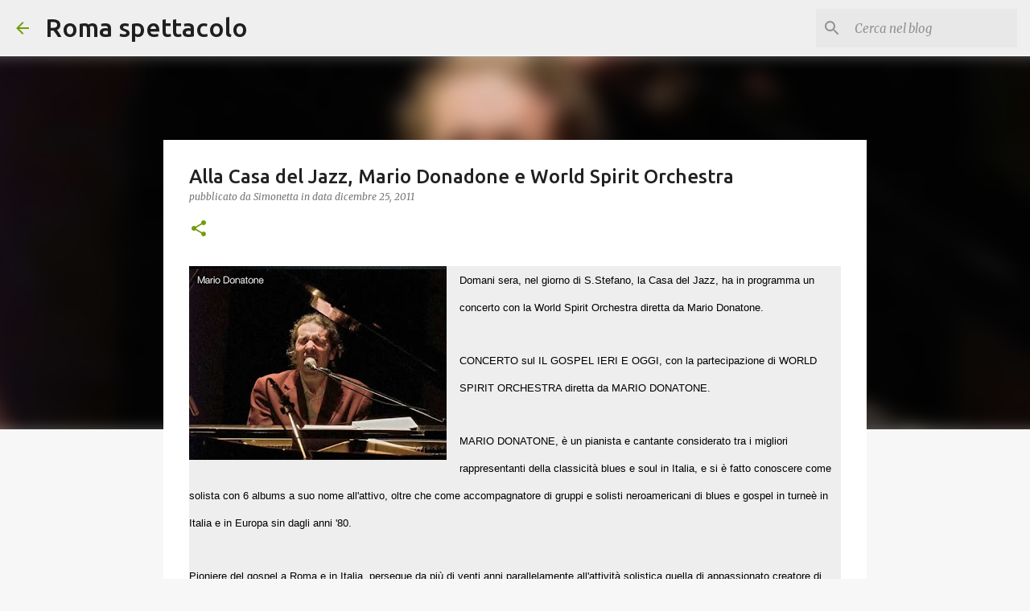

--- FILE ---
content_type: text/html; charset=UTF-8
request_url: http://www.romaspettacolo.net/2011/12/alla-casa-del-jazz-mario-donadone-e.html
body_size: 28457
content:
<!DOCTYPE html>
<html dir='ltr' lang='it'>
<head>
<meta content='width=device-width, initial-scale=1' name='viewport'/>
<title>Alla Casa del Jazz, Mario Donadone e World Spirit Orchestra</title>
<meta content='text/html; charset=UTF-8' http-equiv='Content-Type'/>
<!-- Chrome, Firefox OS and Opera -->
<meta content='#f7f7f7' name='theme-color'/>
<!-- Windows Phone -->
<meta content='#f7f7f7' name='msapplication-navbutton-color'/>
<meta content='blogger' name='generator'/>
<link href='http://www.romaspettacolo.net/favicon.ico' rel='icon' type='image/x-icon'/>
<link href='http://www.romaspettacolo.net/2011/12/alla-casa-del-jazz-mario-donadone-e.html' rel='canonical'/>
<link rel="alternate" type="application/atom+xml" title="Roma spettacolo - Atom" href="http://www.romaspettacolo.net/feeds/posts/default" />
<link rel="alternate" type="application/rss+xml" title="Roma spettacolo - RSS" href="http://www.romaspettacolo.net/feeds/posts/default?alt=rss" />
<link rel="service.post" type="application/atom+xml" title="Roma spettacolo - Atom" href="https://www.blogger.com/feeds/3222781243976454552/posts/default" />

<link rel="alternate" type="application/atom+xml" title="Roma spettacolo - Atom" href="http://www.romaspettacolo.net/feeds/3047851203601353620/comments/default" />
<!--Can't find substitution for tag [blog.ieCssRetrofitLinks]-->
<link href='https://blogger.googleusercontent.com/img/b/R29vZ2xl/AVvXsEgNi6PCyYeCh9aG4NeuPvHGdz-LHIfGpfIo4G7Zs1hdsDaB6KXf2JkKOeSkj1C2OUUDTsM_7UWvImUme3XL5oF2e0e9z9Ys6mpUQxS3MaH3BSy-IwBemwIe9Qw-G78MTVYH_KV2KG3Nd0xS/s320/mario+donatone.jpg' rel='image_src'/>
<meta content='http://www.romaspettacolo.net/2011/12/alla-casa-del-jazz-mario-donadone-e.html' property='og:url'/>
<meta content='Alla Casa del Jazz, Mario Donadone e World Spirit Orchestra' property='og:title'/>
<meta content='Domani sera, nel giorno di S.Stefano, la Casa del Jazz,  ha in programma un concerto con la World Spirit Orchestra diretta da Mario Donatone...' property='og:description'/>
<meta content='https://blogger.googleusercontent.com/img/b/R29vZ2xl/AVvXsEgNi6PCyYeCh9aG4NeuPvHGdz-LHIfGpfIo4G7Zs1hdsDaB6KXf2JkKOeSkj1C2OUUDTsM_7UWvImUme3XL5oF2e0e9z9Ys6mpUQxS3MaH3BSy-IwBemwIe9Qw-G78MTVYH_KV2KG3Nd0xS/w1200-h630-p-k-no-nu/mario+donatone.jpg' property='og:image'/>
<style type='text/css'>@font-face{font-family:'Merriweather';font-style:italic;font-weight:300;font-stretch:100%;font-display:swap;src:url(//fonts.gstatic.com/s/merriweather/v33/u-4c0qyriQwlOrhSvowK_l5-eTxCVx0ZbwLvKH2Gk9hLmp0v5yA-xXPqCzLvF-adrHOg7iDTFw.woff2)format('woff2');unicode-range:U+0460-052F,U+1C80-1C8A,U+20B4,U+2DE0-2DFF,U+A640-A69F,U+FE2E-FE2F;}@font-face{font-family:'Merriweather';font-style:italic;font-weight:300;font-stretch:100%;font-display:swap;src:url(//fonts.gstatic.com/s/merriweather/v33/u-4c0qyriQwlOrhSvowK_l5-eTxCVx0ZbwLvKH2Gk9hLmp0v5yA-xXPqCzLvF--drHOg7iDTFw.woff2)format('woff2');unicode-range:U+0301,U+0400-045F,U+0490-0491,U+04B0-04B1,U+2116;}@font-face{font-family:'Merriweather';font-style:italic;font-weight:300;font-stretch:100%;font-display:swap;src:url(//fonts.gstatic.com/s/merriweather/v33/u-4c0qyriQwlOrhSvowK_l5-eTxCVx0ZbwLvKH2Gk9hLmp0v5yA-xXPqCzLvF-SdrHOg7iDTFw.woff2)format('woff2');unicode-range:U+0102-0103,U+0110-0111,U+0128-0129,U+0168-0169,U+01A0-01A1,U+01AF-01B0,U+0300-0301,U+0303-0304,U+0308-0309,U+0323,U+0329,U+1EA0-1EF9,U+20AB;}@font-face{font-family:'Merriweather';font-style:italic;font-weight:300;font-stretch:100%;font-display:swap;src:url(//fonts.gstatic.com/s/merriweather/v33/u-4c0qyriQwlOrhSvowK_l5-eTxCVx0ZbwLvKH2Gk9hLmp0v5yA-xXPqCzLvF-WdrHOg7iDTFw.woff2)format('woff2');unicode-range:U+0100-02BA,U+02BD-02C5,U+02C7-02CC,U+02CE-02D7,U+02DD-02FF,U+0304,U+0308,U+0329,U+1D00-1DBF,U+1E00-1E9F,U+1EF2-1EFF,U+2020,U+20A0-20AB,U+20AD-20C0,U+2113,U+2C60-2C7F,U+A720-A7FF;}@font-face{font-family:'Merriweather';font-style:italic;font-weight:300;font-stretch:100%;font-display:swap;src:url(//fonts.gstatic.com/s/merriweather/v33/u-4c0qyriQwlOrhSvowK_l5-eTxCVx0ZbwLvKH2Gk9hLmp0v5yA-xXPqCzLvF-udrHOg7iA.woff2)format('woff2');unicode-range:U+0000-00FF,U+0131,U+0152-0153,U+02BB-02BC,U+02C6,U+02DA,U+02DC,U+0304,U+0308,U+0329,U+2000-206F,U+20AC,U+2122,U+2191,U+2193,U+2212,U+2215,U+FEFF,U+FFFD;}@font-face{font-family:'Merriweather';font-style:italic;font-weight:400;font-stretch:100%;font-display:swap;src:url(//fonts.gstatic.com/s/merriweather/v33/u-4c0qyriQwlOrhSvowK_l5-eTxCVx0ZbwLvKH2Gk9hLmp0v5yA-xXPqCzLvF-adrHOg7iDTFw.woff2)format('woff2');unicode-range:U+0460-052F,U+1C80-1C8A,U+20B4,U+2DE0-2DFF,U+A640-A69F,U+FE2E-FE2F;}@font-face{font-family:'Merriweather';font-style:italic;font-weight:400;font-stretch:100%;font-display:swap;src:url(//fonts.gstatic.com/s/merriweather/v33/u-4c0qyriQwlOrhSvowK_l5-eTxCVx0ZbwLvKH2Gk9hLmp0v5yA-xXPqCzLvF--drHOg7iDTFw.woff2)format('woff2');unicode-range:U+0301,U+0400-045F,U+0490-0491,U+04B0-04B1,U+2116;}@font-face{font-family:'Merriweather';font-style:italic;font-weight:400;font-stretch:100%;font-display:swap;src:url(//fonts.gstatic.com/s/merriweather/v33/u-4c0qyriQwlOrhSvowK_l5-eTxCVx0ZbwLvKH2Gk9hLmp0v5yA-xXPqCzLvF-SdrHOg7iDTFw.woff2)format('woff2');unicode-range:U+0102-0103,U+0110-0111,U+0128-0129,U+0168-0169,U+01A0-01A1,U+01AF-01B0,U+0300-0301,U+0303-0304,U+0308-0309,U+0323,U+0329,U+1EA0-1EF9,U+20AB;}@font-face{font-family:'Merriweather';font-style:italic;font-weight:400;font-stretch:100%;font-display:swap;src:url(//fonts.gstatic.com/s/merriweather/v33/u-4c0qyriQwlOrhSvowK_l5-eTxCVx0ZbwLvKH2Gk9hLmp0v5yA-xXPqCzLvF-WdrHOg7iDTFw.woff2)format('woff2');unicode-range:U+0100-02BA,U+02BD-02C5,U+02C7-02CC,U+02CE-02D7,U+02DD-02FF,U+0304,U+0308,U+0329,U+1D00-1DBF,U+1E00-1E9F,U+1EF2-1EFF,U+2020,U+20A0-20AB,U+20AD-20C0,U+2113,U+2C60-2C7F,U+A720-A7FF;}@font-face{font-family:'Merriweather';font-style:italic;font-weight:400;font-stretch:100%;font-display:swap;src:url(//fonts.gstatic.com/s/merriweather/v33/u-4c0qyriQwlOrhSvowK_l5-eTxCVx0ZbwLvKH2Gk9hLmp0v5yA-xXPqCzLvF-udrHOg7iA.woff2)format('woff2');unicode-range:U+0000-00FF,U+0131,U+0152-0153,U+02BB-02BC,U+02C6,U+02DA,U+02DC,U+0304,U+0308,U+0329,U+2000-206F,U+20AC,U+2122,U+2191,U+2193,U+2212,U+2215,U+FEFF,U+FFFD;}@font-face{font-family:'Merriweather';font-style:normal;font-weight:400;font-stretch:100%;font-display:swap;src:url(//fonts.gstatic.com/s/merriweather/v33/u-4D0qyriQwlOrhSvowK_l5UcA6zuSYEqOzpPe3HOZJ5eX1WtLaQwmYiScCmDxhtNOKl8yDr3icaGV31CPDaYKfFQn0.woff2)format('woff2');unicode-range:U+0460-052F,U+1C80-1C8A,U+20B4,U+2DE0-2DFF,U+A640-A69F,U+FE2E-FE2F;}@font-face{font-family:'Merriweather';font-style:normal;font-weight:400;font-stretch:100%;font-display:swap;src:url(//fonts.gstatic.com/s/merriweather/v33/u-4D0qyriQwlOrhSvowK_l5UcA6zuSYEqOzpPe3HOZJ5eX1WtLaQwmYiScCmDxhtNOKl8yDr3icaEF31CPDaYKfFQn0.woff2)format('woff2');unicode-range:U+0301,U+0400-045F,U+0490-0491,U+04B0-04B1,U+2116;}@font-face{font-family:'Merriweather';font-style:normal;font-weight:400;font-stretch:100%;font-display:swap;src:url(//fonts.gstatic.com/s/merriweather/v33/u-4D0qyriQwlOrhSvowK_l5UcA6zuSYEqOzpPe3HOZJ5eX1WtLaQwmYiScCmDxhtNOKl8yDr3icaG131CPDaYKfFQn0.woff2)format('woff2');unicode-range:U+0102-0103,U+0110-0111,U+0128-0129,U+0168-0169,U+01A0-01A1,U+01AF-01B0,U+0300-0301,U+0303-0304,U+0308-0309,U+0323,U+0329,U+1EA0-1EF9,U+20AB;}@font-face{font-family:'Merriweather';font-style:normal;font-weight:400;font-stretch:100%;font-display:swap;src:url(//fonts.gstatic.com/s/merriweather/v33/u-4D0qyriQwlOrhSvowK_l5UcA6zuSYEqOzpPe3HOZJ5eX1WtLaQwmYiScCmDxhtNOKl8yDr3icaGl31CPDaYKfFQn0.woff2)format('woff2');unicode-range:U+0100-02BA,U+02BD-02C5,U+02C7-02CC,U+02CE-02D7,U+02DD-02FF,U+0304,U+0308,U+0329,U+1D00-1DBF,U+1E00-1E9F,U+1EF2-1EFF,U+2020,U+20A0-20AB,U+20AD-20C0,U+2113,U+2C60-2C7F,U+A720-A7FF;}@font-face{font-family:'Merriweather';font-style:normal;font-weight:400;font-stretch:100%;font-display:swap;src:url(//fonts.gstatic.com/s/merriweather/v33/u-4D0qyriQwlOrhSvowK_l5UcA6zuSYEqOzpPe3HOZJ5eX1WtLaQwmYiScCmDxhtNOKl8yDr3icaFF31CPDaYKfF.woff2)format('woff2');unicode-range:U+0000-00FF,U+0131,U+0152-0153,U+02BB-02BC,U+02C6,U+02DA,U+02DC,U+0304,U+0308,U+0329,U+2000-206F,U+20AC,U+2122,U+2191,U+2193,U+2212,U+2215,U+FEFF,U+FFFD;}@font-face{font-family:'Ubuntu';font-style:normal;font-weight:400;font-display:swap;src:url(//fonts.gstatic.com/s/ubuntu/v21/4iCs6KVjbNBYlgoKcg72nU6AF7xm.woff2)format('woff2');unicode-range:U+0460-052F,U+1C80-1C8A,U+20B4,U+2DE0-2DFF,U+A640-A69F,U+FE2E-FE2F;}@font-face{font-family:'Ubuntu';font-style:normal;font-weight:400;font-display:swap;src:url(//fonts.gstatic.com/s/ubuntu/v21/4iCs6KVjbNBYlgoKew72nU6AF7xm.woff2)format('woff2');unicode-range:U+0301,U+0400-045F,U+0490-0491,U+04B0-04B1,U+2116;}@font-face{font-family:'Ubuntu';font-style:normal;font-weight:400;font-display:swap;src:url(//fonts.gstatic.com/s/ubuntu/v21/4iCs6KVjbNBYlgoKcw72nU6AF7xm.woff2)format('woff2');unicode-range:U+1F00-1FFF;}@font-face{font-family:'Ubuntu';font-style:normal;font-weight:400;font-display:swap;src:url(//fonts.gstatic.com/s/ubuntu/v21/4iCs6KVjbNBYlgoKfA72nU6AF7xm.woff2)format('woff2');unicode-range:U+0370-0377,U+037A-037F,U+0384-038A,U+038C,U+038E-03A1,U+03A3-03FF;}@font-face{font-family:'Ubuntu';font-style:normal;font-weight:400;font-display:swap;src:url(//fonts.gstatic.com/s/ubuntu/v21/4iCs6KVjbNBYlgoKcQ72nU6AF7xm.woff2)format('woff2');unicode-range:U+0100-02BA,U+02BD-02C5,U+02C7-02CC,U+02CE-02D7,U+02DD-02FF,U+0304,U+0308,U+0329,U+1D00-1DBF,U+1E00-1E9F,U+1EF2-1EFF,U+2020,U+20A0-20AB,U+20AD-20C0,U+2113,U+2C60-2C7F,U+A720-A7FF;}@font-face{font-family:'Ubuntu';font-style:normal;font-weight:400;font-display:swap;src:url(//fonts.gstatic.com/s/ubuntu/v21/4iCs6KVjbNBYlgoKfw72nU6AFw.woff2)format('woff2');unicode-range:U+0000-00FF,U+0131,U+0152-0153,U+02BB-02BC,U+02C6,U+02DA,U+02DC,U+0304,U+0308,U+0329,U+2000-206F,U+20AC,U+2122,U+2191,U+2193,U+2212,U+2215,U+FEFF,U+FFFD;}@font-face{font-family:'Ubuntu';font-style:normal;font-weight:500;font-display:swap;src:url(//fonts.gstatic.com/s/ubuntu/v21/4iCv6KVjbNBYlgoCjC3jvWyNPYZvg7UI.woff2)format('woff2');unicode-range:U+0460-052F,U+1C80-1C8A,U+20B4,U+2DE0-2DFF,U+A640-A69F,U+FE2E-FE2F;}@font-face{font-family:'Ubuntu';font-style:normal;font-weight:500;font-display:swap;src:url(//fonts.gstatic.com/s/ubuntu/v21/4iCv6KVjbNBYlgoCjC3jtGyNPYZvg7UI.woff2)format('woff2');unicode-range:U+0301,U+0400-045F,U+0490-0491,U+04B0-04B1,U+2116;}@font-face{font-family:'Ubuntu';font-style:normal;font-weight:500;font-display:swap;src:url(//fonts.gstatic.com/s/ubuntu/v21/4iCv6KVjbNBYlgoCjC3jvGyNPYZvg7UI.woff2)format('woff2');unicode-range:U+1F00-1FFF;}@font-face{font-family:'Ubuntu';font-style:normal;font-weight:500;font-display:swap;src:url(//fonts.gstatic.com/s/ubuntu/v21/4iCv6KVjbNBYlgoCjC3js2yNPYZvg7UI.woff2)format('woff2');unicode-range:U+0370-0377,U+037A-037F,U+0384-038A,U+038C,U+038E-03A1,U+03A3-03FF;}@font-face{font-family:'Ubuntu';font-style:normal;font-weight:500;font-display:swap;src:url(//fonts.gstatic.com/s/ubuntu/v21/4iCv6KVjbNBYlgoCjC3jvmyNPYZvg7UI.woff2)format('woff2');unicode-range:U+0100-02BA,U+02BD-02C5,U+02C7-02CC,U+02CE-02D7,U+02DD-02FF,U+0304,U+0308,U+0329,U+1D00-1DBF,U+1E00-1E9F,U+1EF2-1EFF,U+2020,U+20A0-20AB,U+20AD-20C0,U+2113,U+2C60-2C7F,U+A720-A7FF;}@font-face{font-family:'Ubuntu';font-style:normal;font-weight:500;font-display:swap;src:url(//fonts.gstatic.com/s/ubuntu/v21/4iCv6KVjbNBYlgoCjC3jsGyNPYZvgw.woff2)format('woff2');unicode-range:U+0000-00FF,U+0131,U+0152-0153,U+02BB-02BC,U+02C6,U+02DA,U+02DC,U+0304,U+0308,U+0329,U+2000-206F,U+20AC,U+2122,U+2191,U+2193,U+2212,U+2215,U+FEFF,U+FFFD;}@font-face{font-family:'Ubuntu';font-style:normal;font-weight:700;font-display:swap;src:url(//fonts.gstatic.com/s/ubuntu/v21/4iCv6KVjbNBYlgoCxCvjvWyNPYZvg7UI.woff2)format('woff2');unicode-range:U+0460-052F,U+1C80-1C8A,U+20B4,U+2DE0-2DFF,U+A640-A69F,U+FE2E-FE2F;}@font-face{font-family:'Ubuntu';font-style:normal;font-weight:700;font-display:swap;src:url(//fonts.gstatic.com/s/ubuntu/v21/4iCv6KVjbNBYlgoCxCvjtGyNPYZvg7UI.woff2)format('woff2');unicode-range:U+0301,U+0400-045F,U+0490-0491,U+04B0-04B1,U+2116;}@font-face{font-family:'Ubuntu';font-style:normal;font-weight:700;font-display:swap;src:url(//fonts.gstatic.com/s/ubuntu/v21/4iCv6KVjbNBYlgoCxCvjvGyNPYZvg7UI.woff2)format('woff2');unicode-range:U+1F00-1FFF;}@font-face{font-family:'Ubuntu';font-style:normal;font-weight:700;font-display:swap;src:url(//fonts.gstatic.com/s/ubuntu/v21/4iCv6KVjbNBYlgoCxCvjs2yNPYZvg7UI.woff2)format('woff2');unicode-range:U+0370-0377,U+037A-037F,U+0384-038A,U+038C,U+038E-03A1,U+03A3-03FF;}@font-face{font-family:'Ubuntu';font-style:normal;font-weight:700;font-display:swap;src:url(//fonts.gstatic.com/s/ubuntu/v21/4iCv6KVjbNBYlgoCxCvjvmyNPYZvg7UI.woff2)format('woff2');unicode-range:U+0100-02BA,U+02BD-02C5,U+02C7-02CC,U+02CE-02D7,U+02DD-02FF,U+0304,U+0308,U+0329,U+1D00-1DBF,U+1E00-1E9F,U+1EF2-1EFF,U+2020,U+20A0-20AB,U+20AD-20C0,U+2113,U+2C60-2C7F,U+A720-A7FF;}@font-face{font-family:'Ubuntu';font-style:normal;font-weight:700;font-display:swap;src:url(//fonts.gstatic.com/s/ubuntu/v21/4iCv6KVjbNBYlgoCxCvjsGyNPYZvgw.woff2)format('woff2');unicode-range:U+0000-00FF,U+0131,U+0152-0153,U+02BB-02BC,U+02C6,U+02DA,U+02DC,U+0304,U+0308,U+0329,U+2000-206F,U+20AC,U+2122,U+2191,U+2193,U+2212,U+2215,U+FEFF,U+FFFD;}</style>
<style id='page-skin-1' type='text/css'><!--
/*! normalize.css v8.0.0 | MIT License | github.com/necolas/normalize.css */html{line-height:1.15;-webkit-text-size-adjust:100%}body{margin:0}h1{font-size:2em;margin:.67em 0}hr{box-sizing:content-box;height:0;overflow:visible}pre{font-family:monospace,monospace;font-size:1em}a{background-color:transparent}abbr[title]{border-bottom:none;text-decoration:underline;text-decoration:underline dotted}b,strong{font-weight:bolder}code,kbd,samp{font-family:monospace,monospace;font-size:1em}small{font-size:80%}sub,sup{font-size:75%;line-height:0;position:relative;vertical-align:baseline}sub{bottom:-0.25em}sup{top:-0.5em}img{border-style:none}button,input,optgroup,select,textarea{font-family:inherit;font-size:100%;line-height:1.15;margin:0}button,input{overflow:visible}button,select{text-transform:none}button,[type="button"],[type="reset"],[type="submit"]{-webkit-appearance:button}button::-moz-focus-inner,[type="button"]::-moz-focus-inner,[type="reset"]::-moz-focus-inner,[type="submit"]::-moz-focus-inner{border-style:none;padding:0}button:-moz-focusring,[type="button"]:-moz-focusring,[type="reset"]:-moz-focusring,[type="submit"]:-moz-focusring{outline:1px dotted ButtonText}fieldset{padding:.35em .75em .625em}legend{box-sizing:border-box;color:inherit;display:table;max-width:100%;padding:0;white-space:normal}progress{vertical-align:baseline}textarea{overflow:auto}[type="checkbox"],[type="radio"]{box-sizing:border-box;padding:0}[type="number"]::-webkit-inner-spin-button,[type="number"]::-webkit-outer-spin-button{height:auto}[type="search"]{-webkit-appearance:textfield;outline-offset:-2px}[type="search"]::-webkit-search-decoration{-webkit-appearance:none}::-webkit-file-upload-button{-webkit-appearance:button;font:inherit}details{display:block}summary{display:list-item}template{display:none}[hidden]{display:none}
/*!************************************************
* Blogger Template Style
* Name: Emporio
**************************************************/
body{
word-wrap:break-word;
overflow-wrap:break-word;
word-break:break-word
}
.hidden{
display:none
}
.invisible{
visibility:hidden
}
.container:after,.float-container:after{
clear:both;
content:"";
display:table
}
.clearboth{
clear:both
}
#comments .comment .comment-actions,.subscribe-popup .FollowByEmail .follow-by-email-submit{
background:transparent;
border:0;
box-shadow:none;
color:#729c0b;
cursor:pointer;
font-size:14px;
font-weight:700;
outline:none;
text-decoration:none;
text-transform:uppercase;
width:auto
}
.dim-overlay{
height:100vh;
left:0;
position:fixed;
top:0;
width:100%
}
#sharing-dim-overlay{
background-color:transparent
}
input::-ms-clear{
display:none
}
.blogger-logo,.svg-icon-24.blogger-logo{
fill:#ff9800;
opacity:1
}
.skip-navigation{
background-color:#fff;
box-sizing:border-box;
color:#000;
display:block;
height:0;
left:0;
line-height:50px;
overflow:hidden;
padding-top:0;
position:fixed;
text-align:center;
top:0;
-webkit-transition:box-shadow .3s,height .3s,padding-top .3s;
transition:box-shadow .3s,height .3s,padding-top .3s;
width:100%;
z-index:900
}
.skip-navigation:focus{
box-shadow:0 4px 5px 0 rgba(0,0,0,.14),0 1px 10px 0 rgba(0,0,0,.12),0 2px 4px -1px rgba(0,0,0,.2);
height:50px
}
#main{
outline:none
}
.main-heading{
clip:rect(1px,1px,1px,1px);
border:0;
height:1px;
overflow:hidden;
padding:0;
position:absolute;
width:1px
}
.Attribution{
margin-top:1em;
text-align:center
}
.Attribution .blogger img,.Attribution .blogger svg{
vertical-align:bottom
}
.Attribution .blogger img{
margin-right:.5em
}
.Attribution div{
line-height:24px;
margin-top:.5em
}
.Attribution .copyright,.Attribution .image-attribution{
font-size:.7em;
margin-top:1.5em
}
.bg-photo{
background-attachment:scroll!important
}
body .CSS_LIGHTBOX{
z-index:900
}
.extendable .show-less,.extendable .show-more{
border-color:#729c0b;
color:#729c0b;
margin-top:8px
}
.extendable .show-less.hidden,.extendable .show-more.hidden,.inline-ad{
display:none
}
.inline-ad{
max-width:100%;
overflow:hidden
}
.adsbygoogle{
display:block
}
#cookieChoiceInfo{
bottom:0;
top:auto
}
iframe.b-hbp-video{
border:0
}
.post-body iframe{
max-width:100%
}
.post-body a[imageanchor="1"]{
display:inline-block
}
.byline{
margin-right:1em
}
.byline:last-child{
margin-right:0
}
.link-copied-dialog{
max-width:520px;
outline:0
}
.link-copied-dialog .modal-dialog-buttons{
margin-top:8px
}
.link-copied-dialog .goog-buttonset-default{
background:transparent;
border:0
}
.link-copied-dialog .goog-buttonset-default:focus{
outline:0
}
.paging-control-container{
margin-bottom:16px
}
.paging-control-container .paging-control{
display:inline-block
}
.paging-control-container .comment-range-text:after,.paging-control-container .paging-control{
color:#729c0b
}
.paging-control-container .comment-range-text,.paging-control-container .paging-control{
margin-right:8px
}
.paging-control-container .comment-range-text:after,.paging-control-container .paging-control:after{
padding-left:8px;
content:"\b7";
cursor:default;
pointer-events:none
}
.paging-control-container .comment-range-text:last-child:after,.paging-control-container .paging-control:last-child:after{
content:none
}
.byline.reactions iframe{
height:20px
}
.b-notification{
background-color:#fff;
border-bottom:1px solid #000;
box-sizing:border-box;
color:#000;
padding:16px 32px;
text-align:center
}
.b-notification.visible{
-webkit-transition:margin-top .3s cubic-bezier(.4,0,.2,1);
transition:margin-top .3s cubic-bezier(.4,0,.2,1)
}
.b-notification.invisible{
position:absolute
}
.b-notification-close{
position:absolute;
right:8px;
top:8px
}
.no-posts-message{
line-height:40px;
text-align:center
}
@media screen and (max-width:745px){
body.item-view .post-body a[imageanchor="1"][style*="float: left;"],body.item-view .post-body a[imageanchor="1"][style*="float: right;"]{
clear:none!important;
float:none!important
}
body.item-view .post-body a[imageanchor="1"] img{
display:block;
height:auto;
margin:0 auto
}
body.item-view .post-body>.separator:first-child>a[imageanchor="1"]:first-child{
margin-top:20px
}
.post-body a[imageanchor]{
display:block
}
body.item-view .post-body a[imageanchor="1"]{
margin-left:0!important;
margin-right:0!important
}
body.item-view .post-body a[imageanchor="1"]+a[imageanchor="1"]{
margin-top:16px
}
}
.item-control{
display:none
}
#comments{
border-top:1px dashed rgba(0,0,0,.54);
margin-top:20px;
padding:20px
}
#comments .comment-thread ol{
padding-left:0;
margin:0;
padding-left:0
}
#comments .comment .comment-replybox-single,#comments .comment-thread .comment-replies{
margin-left:60px
}
#comments .comment-thread .thread-count{
display:none
}
#comments .comment{
list-style-type:none;
padding:0 0 30px;
position:relative
}
#comments .comment .comment{
padding-bottom:8px
}
.comment .avatar-image-container{
position:absolute
}
.comment .avatar-image-container img{
border-radius:50%
}
.avatar-image-container svg,.comment .avatar-image-container .avatar-icon{
fill:#729c0b;
border:1px solid #729c0b;
border-radius:50%;
box-sizing:border-box;
height:35px;
margin:0;
padding:7px;
width:35px
}
.comment .comment-block{
margin-left:60px;
margin-top:10px;
padding-bottom:0
}
#comments .comment-author-header-wrapper{
margin-left:40px
}
#comments .comment .thread-expanded .comment-block{
padding-bottom:20px
}
#comments .comment .comment-header .user,#comments .comment .comment-header .user a{
color:#212121;
font-style:normal;
font-weight:700
}
#comments .comment .comment-actions{
bottom:0;
margin-bottom:15px;
position:absolute
}
#comments .comment .comment-actions>*{
margin-right:8px
}
#comments .comment .comment-header .datetime{
margin-left:8px;
bottom:0;
display:inline-block;
font-size:13px;
font-style:italic
}
#comments .comment .comment-footer .comment-timestamp a,#comments .comment .comment-header .datetime,#comments .comment .comment-header .datetime a{
color:rgba(33,33,33,.54)
}
#comments .comment .comment-content,.comment .comment-body{
margin-top:12px;
word-break:break-word
}
.comment-body{
margin-bottom:12px
}
#comments.embed[data-num-comments="0"]{
border:0;
margin-top:0;
padding-top:0
}
#comment-editor-src,#comments.embed[data-num-comments="0"] #comment-post-message,#comments.embed[data-num-comments="0"] div.comment-form>p,#comments.embed[data-num-comments="0"] p.comment-footer{
display:none
}
.comments .comments-content .loadmore.loaded{
max-height:0;
opacity:0;
overflow:hidden
}
.extendable .remaining-items{
height:0;
overflow:hidden;
-webkit-transition:height .3s cubic-bezier(.4,0,.2,1);
transition:height .3s cubic-bezier(.4,0,.2,1)
}
.extendable .remaining-items.expanded{
height:auto
}
.svg-icon-24,.svg-icon-24-button{
cursor:pointer;
height:24px;
min-width:24px;
width:24px
}
.touch-icon{
margin:-12px;
padding:12px
}
.touch-icon:active,.touch-icon:focus{
background-color:hsla(0,0%,60%,.4);
border-radius:50%
}
svg:not(:root).touch-icon{
overflow:visible
}
html[dir=rtl] .rtl-reversible-icon{
-webkit-transform:scaleX(-1);
transform:scaleX(-1)
}
.svg-icon-24-button,.touch-icon-button{
background:transparent;
border:0;
margin:0;
outline:none;
padding:0
}
.touch-icon-button .touch-icon:active,.touch-icon-button .touch-icon:focus{
background-color:transparent
}
.touch-icon-button:active .touch-icon,.touch-icon-button:focus .touch-icon{
background-color:hsla(0,0%,60%,.4);
border-radius:50%
}
.Profile .default-avatar-wrapper .avatar-icon{
fill:#729c0b;
border:1px solid #729c0b;
border-radius:50%;
box-sizing:border-box;
margin:0
}
.Profile .individual .default-avatar-wrapper .avatar-icon{
padding:25px
}
.Profile .individual .avatar-icon,.Profile .individual .profile-img{
height:90px;
width:90px
}
.Profile .team .default-avatar-wrapper .avatar-icon{
padding:8px
}
.Profile .team .avatar-icon,.Profile .team .default-avatar-wrapper,.Profile .team .profile-img{
height:40px;
width:40px
}
.snippet-container{
margin:0;
overflow:hidden;
position:relative
}
.snippet-fade{
right:0;
bottom:0;
box-sizing:border-box;
position:absolute;
width:96px
}
.snippet-fade:after{
content:"\2026";
float:right
}
.centered-top-container.sticky{
left:0;
position:fixed;
right:0;
top:0;
-webkit-transition-duration:.2s;
transition-duration:.2s;
-webkit-transition-property:opacity,-webkit-transform;
transition-property:opacity,-webkit-transform;
transition-property:transform,opacity;
transition-property:transform,opacity,-webkit-transform;
-webkit-transition-timing-function:cubic-bezier(.4,0,.2,1);
transition-timing-function:cubic-bezier(.4,0,.2,1);
width:auto;
z-index:8
}
.centered-top-placeholder{
display:none
}
.collapsed-header .centered-top-placeholder{
display:block
}
.centered-top-container .Header .replaced h1,.centered-top-placeholder .Header .replaced h1{
display:none
}
.centered-top-container.sticky .Header .replaced h1{
display:block
}
.centered-top-container.sticky .Header .header-widget{
background:none
}
.centered-top-container.sticky .Header .header-image-wrapper{
display:none
}
.centered-top-container img,.centered-top-placeholder img{
max-width:100%
}
.collapsible{
-webkit-transition:height .3s cubic-bezier(.4,0,.2,1);
transition:height .3s cubic-bezier(.4,0,.2,1)
}
.collapsible,.collapsible>summary{
display:block;
overflow:hidden
}
.collapsible>:not(summary){
display:none
}
.collapsible[open]>:not(summary){
display:block
}
.collapsible:focus,.collapsible>summary:focus{
outline:none
}
.collapsible>summary{
cursor:pointer;
display:block;
padding:0
}
.collapsible:focus>summary,.collapsible>summary:focus{
background-color:transparent
}
.collapsible>summary::-webkit-details-marker{
display:none
}
.collapsible-title{
-webkit-box-align:center;
align-items:center;
display:-webkit-box;
display:flex
}
.collapsible-title .title{
-webkit-box-flex:1;
-webkit-box-ordinal-group:1;
flex:1 1 auto;
order:0;
overflow:hidden;
text-overflow:ellipsis;
white-space:nowrap
}
.collapsible-title .chevron-down,.collapsible[open] .collapsible-title .chevron-up{
display:block
}
.collapsible-title .chevron-up,.collapsible[open] .collapsible-title .chevron-down{
display:none
}
.flat-button{
border-radius:2px;
font-weight:700;
margin:-8px;
padding:8px;
text-transform:uppercase
}
.flat-button,.flat-icon-button{
cursor:pointer;
display:inline-block
}
.flat-icon-button{
background:transparent;
border:0;
box-sizing:content-box;
line-height:0;
margin:-12px;
outline:none;
padding:12px
}
.flat-icon-button,.flat-icon-button .splash-wrapper{
border-radius:50%
}
.flat-icon-button .splash.animate{
-webkit-animation-duration:.3s;
animation-duration:.3s
}
body#layout .bg-photo,body#layout .bg-photo-overlay{
display:none
}
body#layout .centered{
max-width:954px
}
body#layout .navigation{
display:none
}
body#layout .sidebar-container{
display:inline-block;
width:40%
}
body#layout .hamburger-menu,body#layout .search{
display:none
}
.overflowable-container{
max-height:44px;
overflow:hidden;
position:relative
}
.overflow-button{
cursor:pointer
}
#overflowable-dim-overlay{
background:transparent
}
.overflow-popup{
background-color:#ffffff;
box-shadow:0 2px 2px 0 rgba(0,0,0,.14),0 3px 1px -2px rgba(0,0,0,.2),0 1px 5px 0 rgba(0,0,0,.12);
left:0;
max-width:calc(100% - 32px);
position:absolute;
top:0;
visibility:hidden;
z-index:101
}
.overflow-popup ul{
list-style:none
}
.overflow-popup .tabs li,.overflow-popup li{
display:block;
height:auto
}
.overflow-popup .tabs li{
padding-left:0;
padding-right:0
}
.overflow-button.hidden,.overflow-popup .tabs li.hidden,.overflow-popup li.hidden,.widget.Sharing .sharing-button{
display:none
}
.widget.Sharing .sharing-buttons li{
padding:0
}
.widget.Sharing .sharing-buttons li span{
display:none
}
.post-share-buttons{
position:relative
}
.sharing-open.touch-icon-button:active .touch-icon,.sharing-open.touch-icon-button:focus .touch-icon{
background-color:transparent
}
.share-buttons{
background-color:#ffffff;
border-radius:2px;
box-shadow:0 2px 2px 0 rgba(0,0,0,.14),0 3px 1px -2px rgba(0,0,0,.2),0 1px 5px 0 rgba(0,0,0,.12);
color:#000000;
list-style:none;
margin:0;
min-width:200px;
padding:8px 0;
position:absolute;
top:-11px;
z-index:101
}
.share-buttons.hidden{
display:none
}
.sharing-button{
background:transparent;
border:0;
cursor:pointer;
margin:0;
outline:none;
padding:0
}
.share-buttons li{
height:48px;
margin:0
}
.share-buttons li:last-child{
margin-bottom:0
}
.share-buttons li .sharing-platform-button{
box-sizing:border-box;
cursor:pointer;
display:block;
height:100%;
margin-bottom:0;
padding:0 16px;
position:relative;
width:100%
}
.share-buttons li .sharing-platform-button:focus,.share-buttons li .sharing-platform-button:hover{
background-color:hsla(0,0%,50%,.1);
outline:none
}
.share-buttons li svg[class*=" sharing-"],.share-buttons li svg[class^=sharing-]{
position:absolute;
top:10px
}
.share-buttons li span.sharing-platform-button{
position:relative;
top:0
}
.share-buttons li .platform-sharing-text{
margin-left:56px;
display:block;
font-size:16px;
line-height:48px;
white-space:nowrap
}
.sidebar-container{
-webkit-overflow-scrolling:touch;
background-color:#f7f7f7;
max-width:280px;
overflow-y:auto;
-webkit-transition-duration:.3s;
transition-duration:.3s;
-webkit-transition-property:-webkit-transform;
transition-property:-webkit-transform;
transition-property:transform;
transition-property:transform,-webkit-transform;
-webkit-transition-timing-function:cubic-bezier(0,0,.2,1);
transition-timing-function:cubic-bezier(0,0,.2,1);
width:280px;
z-index:101
}
.sidebar-container .navigation{
line-height:0;
padding:16px
}
.sidebar-container .sidebar-back{
cursor:pointer
}
.sidebar-container .widget{
background:none;
margin:0 16px;
padding:16px 0
}
.sidebar-container .widget .title{
color:#000000;
margin:0
}
.sidebar-container .widget ul{
list-style:none;
margin:0;
padding:0
}
.sidebar-container .widget ul ul{
margin-left:1em
}
.sidebar-container .widget li{
font-size:16px;
line-height:normal
}
.sidebar-container .widget+.widget{
border-top:1px solid rgba(0, 0, 0, 0.12)
}
.BlogArchive li{
margin:16px 0
}
.BlogArchive li:last-child{
margin-bottom:0
}
.Label li a{
display:inline-block
}
.BlogArchive .post-count,.Label .label-count{
margin-left:.25em;
float:right
}
.BlogArchive .post-count:before,.Label .label-count:before{
content:"("
}
.BlogArchive .post-count:after,.Label .label-count:after{
content:")"
}
.widget.Translate .skiptranslate>div{
display:block!important
}
.widget.Profile .profile-link{
display:-webkit-box;
display:flex
}
.widget.Profile .team-member .default-avatar-wrapper,.widget.Profile .team-member .profile-img{
-webkit-box-flex:0;
margin-right:1em;
flex:0 0 auto
}
.widget.Profile .individual .profile-link{
-webkit-box-orient:vertical;
-webkit-box-direction:normal;
flex-direction:column
}
.widget.Profile .team .profile-link .profile-name{
-webkit-box-flex:1;
align-self:center;
display:block;
flex:1 1 auto
}
.dim-overlay{
background-color:rgba(0,0,0,.54)
}
body.sidebar-visible{
overflow-y:hidden
}
@media screen and (max-width:680px){
.sidebar-container{
bottom:0;
left:auto;
position:fixed;
right:0;
top:0
}
.sidebar-container.sidebar-invisible{
-webkit-transform:translateX(100%);
transform:translateX(100%);
-webkit-transition-timing-function:cubic-bezier(.4,0,.6,1);
transition-timing-function:cubic-bezier(.4,0,.6,1)
}
}
.dialog{
background:#ffffff;
box-shadow:0 2px 2px 0 rgba(0,0,0,.14),0 3px 1px -2px rgba(0,0,0,.2),0 1px 5px 0 rgba(0,0,0,.12);
box-sizing:border-box;
color:#000000;
padding:30px;
position:fixed;
text-align:center;
width:calc(100% - 24px);
z-index:101
}
.dialog input[type=email],.dialog input[type=text]{
background-color:transparent;
border:0;
border-bottom:1px solid rgba(0,0,0,.12);
color:#000000;
display:block;
font-family:Ubuntu, sans-serif;
font-size:16px;
line-height:24px;
margin:auto;
outline:none;
padding-bottom:7px;
text-align:center;
width:100%
}
.dialog input[type=email]::-webkit-input-placeholder,.dialog input[type=text]::-webkit-input-placeholder{
color:rgba(0,0,0,.5)
}
.dialog input[type=email]::-moz-placeholder,.dialog input[type=text]::-moz-placeholder{
color:rgba(0,0,0,.5)
}
.dialog input[type=email]:-ms-input-placeholder,.dialog input[type=text]:-ms-input-placeholder{
color:rgba(0,0,0,.5)
}
.dialog input[type=email]::-ms-input-placeholder,.dialog input[type=text]::-ms-input-placeholder{
color:rgba(0,0,0,.5)
}
.dialog input[type=email]::placeholder,.dialog input[type=text]::placeholder{
color:rgba(0,0,0,.5)
}
.dialog input[type=email]:focus,.dialog input[type=text]:focus{
border-bottom:2px solid #729c0b;
padding-bottom:6px
}
.dialog input.no-cursor{
color:transparent;
text-shadow:0 0 0 #000000
}
.dialog input.no-cursor:focus{
outline:none
}
.dialog input[type=submit]{
font-family:Ubuntu, sans-serif
}
.dialog .goog-buttonset-default{
color:#729c0b
}
.loading-spinner-large{
-webkit-animation:mspin-rotate 1568.63ms linear infinite;
animation:mspin-rotate 1568.63ms linear infinite;
height:48px;
overflow:hidden;
position:absolute;
width:48px;
z-index:200
}
.loading-spinner-large>div{
-webkit-animation:mspin-revrot 5332ms steps(4) infinite;
animation:mspin-revrot 5332ms steps(4) infinite
}
.loading-spinner-large>div>div{
-webkit-animation:mspin-singlecolor-large-film 1333ms steps(81) infinite;
animation:mspin-singlecolor-large-film 1333ms steps(81) infinite;
background-size:100%;
height:48px;
width:3888px
}
.mspin-black-large>div>div,.mspin-grey_54-large>div>div{
background-image:url(https://www.blogblog.com/indie/mspin_black_large.svg)
}
.mspin-white-large>div>div{
background-image:url(https://www.blogblog.com/indie/mspin_white_large.svg)
}
.mspin-grey_54-large{
opacity:.54
}
@-webkit-keyframes mspin-singlecolor-large-film{
0%{
-webkit-transform:translateX(0);
transform:translateX(0)
}
to{
-webkit-transform:translateX(-3888px);
transform:translateX(-3888px)
}
}
@keyframes mspin-singlecolor-large-film{
0%{
-webkit-transform:translateX(0);
transform:translateX(0)
}
to{
-webkit-transform:translateX(-3888px);
transform:translateX(-3888px)
}
}
@-webkit-keyframes mspin-rotate{
0%{
-webkit-transform:rotate(0deg);
transform:rotate(0deg)
}
to{
-webkit-transform:rotate(1turn);
transform:rotate(1turn)
}
}
@keyframes mspin-rotate{
0%{
-webkit-transform:rotate(0deg);
transform:rotate(0deg)
}
to{
-webkit-transform:rotate(1turn);
transform:rotate(1turn)
}
}
@-webkit-keyframes mspin-revrot{
0%{
-webkit-transform:rotate(0deg);
transform:rotate(0deg)
}
to{
-webkit-transform:rotate(-1turn);
transform:rotate(-1turn)
}
}
@keyframes mspin-revrot{
0%{
-webkit-transform:rotate(0deg);
transform:rotate(0deg)
}
to{
-webkit-transform:rotate(-1turn);
transform:rotate(-1turn)
}
}
.subscribe-popup{
max-width:364px
}
.subscribe-popup h3{
color:#212121;
font-size:1.8em;
margin-top:0
}
.subscribe-popup .FollowByEmail h3{
display:none
}
.subscribe-popup .FollowByEmail .follow-by-email-submit{
color:#729c0b;
display:inline-block;
margin:24px auto 0;
white-space:normal;
width:auto
}
.subscribe-popup .FollowByEmail .follow-by-email-submit:disabled{
cursor:default;
opacity:.3
}
@media (max-width:800px){
.blog-name div.widget.Subscribe{
margin-bottom:16px
}
body.item-view .blog-name div.widget.Subscribe{
margin:8px auto 16px;
width:100%
}
}
.sidebar-container .svg-icon-24{
fill:#729c0b
}
.centered-top .svg-icon-24{
fill:#729c0b
}
.centered-bottom .svg-icon-24.touch-icon,.centered-bottom a .svg-icon-24,.centered-bottom button .svg-icon-24{
fill:#729c0b
}
.post-wrapper .svg-icon-24.touch-icon,.post-wrapper a .svg-icon-24,.post-wrapper button .svg-icon-24{
fill:#729c0b
}
.centered-bottom .share-buttons .svg-icon-24,.share-buttons .svg-icon-24{
fill:#729c0b
}
.svg-icon-24.hamburger-menu{
fill:#729c0b
}
body#layout .page_body{
padding:0;
position:relative;
top:0
}
body#layout .page{
display:inline-block;
left:inherit;
position:relative;
vertical-align:top;
width:540px
}
body{
background:#f7f7f7 none repeat scroll top left;
background-color:#f7f7f7;
background-size:cover;
font:400 16px Ubuntu, sans-serif;
margin:0;
min-height:100vh
}
body,h3,h3.title{
color:#000000
}
.post-wrapper .post-title,.post-wrapper .post-title a,.post-wrapper .post-title a:hover,.post-wrapper .post-title a:visited{
color:#212121
}
a{
color:#729c0b;
text-decoration:none
}
a:visited{
color:#729c0b
}
a:hover{
color:#729c0b
}
blockquote{
color:#424242;
font:400 16px Ubuntu, sans-serif;
font-size:x-large;
font-style:italic;
font-weight:300;
text-align:center
}
.dim-overlay{
z-index:100
}
.page{
-webkit-box-orient:vertical;
-webkit-box-direction:normal;
box-sizing:border-box;
display:-webkit-box;
display:flex;
flex-direction:column;
min-height:100vh;
padding-bottom:1em
}
.page>*{
-webkit-box-flex:0;
flex:0 0 auto
}
.page>#footer{
margin-top:auto
}
.bg-photo-container{
overflow:hidden
}
.bg-photo-container,.bg-photo-container .bg-photo{
height:464px;
width:100%
}
.bg-photo-container .bg-photo{
background-position:50%;
background-size:cover;
z-index:-1
}
.centered{
margin:0 auto;
position:relative;
width:1482px
}
.centered .main,.centered .main-container{
float:left
}
.centered .main{
padding-bottom:1em
}
.centered .centered-bottom:after{
clear:both;
content:"";
display:table
}
@media (min-width:1626px){
.page_body.has-vertical-ads .centered{
width:1625px
}
}
@media (min-width:1225px) and (max-width:1482px){
.centered{
width:1081px
}
}
@media (min-width:1225px) and (max-width:1625px){
.page_body.has-vertical-ads .centered{
width:1224px
}
}
@media (max-width:1224px){
.centered{
width:680px
}
}
@media (max-width:680px){
.centered{
max-width:600px;
width:100%
}
}
.feed-view .post-wrapper.hero,.main,.main-container,.post-filter-message,.top-nav .section{
width:1187px
}
@media (min-width:1225px) and (max-width:1482px){
.feed-view .post-wrapper.hero,.main,.main-container,.post-filter-message,.top-nav .section{
width:786px
}
}
@media (min-width:1225px) and (max-width:1625px){
.feed-view .page_body.has-vertical-ads .post-wrapper.hero,.page_body.has-vertical-ads .feed-view .post-wrapper.hero,.page_body.has-vertical-ads .main,.page_body.has-vertical-ads .main-container,.page_body.has-vertical-ads .post-filter-message,.page_body.has-vertical-ads .top-nav .section{
width:786px
}
}
@media (max-width:1224px){
.feed-view .post-wrapper.hero,.main,.main-container,.post-filter-message,.top-nav .section{
width:auto
}
}
.widget .title{
font-size:18px;
line-height:28px;
margin:18px 0
}
.extendable .show-less,.extendable .show-more{
color:#729c0b;
cursor:pointer;
font:500 12px Ubuntu, sans-serif;
margin:0 -16px;
padding:16px;
text-transform:uppercase
}
.widget.Profile{
font:400 16px Ubuntu, sans-serif
}
.sidebar-container .widget.Profile{
padding:16px
}
.widget.Profile h2{
display:none
}
.widget.Profile .title{
margin:16px 32px
}
.widget.Profile .profile-img{
border-radius:50%
}
.widget.Profile .individual{
display:-webkit-box;
display:flex
}
.widget.Profile .individual .profile-info{
margin-left:16px;
align-self:center
}
.widget.Profile .profile-datablock{
margin-bottom:.75em;
margin-top:0
}
.widget.Profile .profile-link{
background-image:none!important;
font-family:inherit;
max-width:100%;
overflow:hidden
}
.widget.Profile .individual .profile-link{
display:block;
margin:0 -10px;
padding:0 10px
}
.widget.Profile .individual .profile-data a.profile-link.g-profile,.widget.Profile .team a.profile-link.g-profile .profile-name{
color:#000000;
font:500 16px Ubuntu, sans-serif;
margin-bottom:.75em
}
.widget.Profile .individual .profile-data a.profile-link.g-profile{
line-height:1.25
}
.widget.Profile .individual>a:first-child{
flex-shrink:0
}
.widget.Profile dd{
margin:0
}
.widget.Profile ul{
list-style:none;
padding:0
}
.widget.Profile ul li{
margin:10px 0 30px
}
.widget.Profile .team .extendable,.widget.Profile .team .extendable .first-items,.widget.Profile .team .extendable .remaining-items{
margin:0;
max-width:100%;
padding:0
}
.widget.Profile .team-member .profile-name-container{
-webkit-box-flex:0;
flex:0 1 auto
}
.widget.Profile .team .extendable .show-less,.widget.Profile .team .extendable .show-more{
left:56px;
position:relative
}
#comments a,.post-wrapper a{
color:#729c0b
}
div.widget.Blog .blog-posts .post-outer{
border:0
}
div.widget.Blog .post-outer{
padding-bottom:0
}
.post .thumb{
float:left;
height:20%;
width:20%
}
.no-posts-message,.status-msg-body{
margin:10px 0
}
.blog-pager{
text-align:center
}
.post-title{
margin:0
}
.post-title,.post-title a{
font:500 24px Ubuntu, sans-serif
}
.post-body{
display:block;
font:400 16px Merriweather, Georgia, serif;
line-height:32px;
margin:0
}
.post-body,.post-snippet{
color:#000000
}
.post-snippet{
font:400 14px Merriweather, Georgia, serif;
line-height:24px;
margin:8px 0;
max-height:72px
}
.post-snippet .snippet-fade{
background:-webkit-linear-gradient(left,#ffffff 0,#ffffff 20%,rgba(255, 255, 255, 0) 100%);
background:linear-gradient(to left,#ffffff 0,#ffffff 20%,rgba(255, 255, 255, 0) 100%);
bottom:0;
color:#000000;
position:absolute
}
.post-body img{
height:inherit;
max-width:100%
}
.byline,.byline.post-author a,.byline.post-timestamp a{
color:#757575;
font:italic 400 12px Merriweather, Georgia, serif
}
.byline.post-author{
text-transform:lowercase
}
.byline.post-author a{
text-transform:none
}
.item-byline .byline,.post-header .byline{
margin-right:0
}
.post-share-buttons .share-buttons{
background:#ffffff;
color:#000000;
font:400 14px Ubuntu, sans-serif
}
.tr-caption{
color:#424242;
font:400 16px Ubuntu, sans-serif;
font-size:1.1em;
font-style:italic
}
.post-filter-message{
background-color:#729c0b;
box-sizing:border-box;
color:#ffffff;
display:-webkit-box;
display:flex;
font:italic 400 18px Merriweather, Georgia, serif;
margin-bottom:16px;
margin-top:32px;
padding:12px 16px
}
.post-filter-message>div:first-child{
-webkit-box-flex:1;
flex:1 0 auto
}
.post-filter-message a{
padding-left:30px;
color:#729c0b;
color:#ffffff;
cursor:pointer;
font:500 12px Ubuntu, sans-serif;
text-transform:uppercase;
white-space:nowrap
}
.post-filter-message .search-label,.post-filter-message .search-query{
font-style:italic;
quotes:"\201c" "\201d" "\2018" "\2019"
}
.post-filter-message .search-label:before,.post-filter-message .search-query:before{
content:open-quote
}
.post-filter-message .search-label:after,.post-filter-message .search-query:after{
content:close-quote
}
#blog-pager{
margin-bottom:1em;
margin-top:2em
}
#blog-pager a{
color:#729c0b;
cursor:pointer;
font:500 12px Ubuntu, sans-serif;
text-transform:uppercase
}
.Label{
overflow-x:hidden
}
.Label ul{
list-style:none;
padding:0
}
.Label li{
display:inline-block;
max-width:100%;
overflow:hidden;
text-overflow:ellipsis;
white-space:nowrap
}
.Label .first-ten{
margin-top:16px
}
.Label .show-all{
border-color:#729c0b;
color:#729c0b;
cursor:pointer;
font-style:normal;
margin-top:8px;
text-transform:uppercase
}
.Label .show-all,.Label .show-all.hidden{
display:inline-block
}
.Label li a,.Label span.label-size,.byline.post-labels a{
background-color:rgba(114,156,11,.1);
border-radius:2px;
color:#729c0b;
cursor:pointer;
display:inline-block;
font:500 10.5px Ubuntu, sans-serif;
line-height:1.5;
margin:4px 4px 4px 0;
padding:4px 8px;
text-transform:uppercase;
vertical-align:middle
}
body.item-view .byline.post-labels a{
background-color:rgba(114,156,11,.1);
color:#729c0b
}
.FeaturedPost .item-thumbnail img{
max-width:100%
}
.sidebar-container .FeaturedPost .post-title a{
color:#729c0b;
font:500 14px Ubuntu, sans-serif
}
body.item-view .PopularPosts{
display:inline-block;
overflow-y:auto;
vertical-align:top;
width:280px
}
.PopularPosts h3.title{
font:500 16px Ubuntu, sans-serif
}
.PopularPosts .post-title{
margin:0 0 16px
}
.PopularPosts .post-title a{
color:#729c0b;
font:500 14px Ubuntu, sans-serif;
line-height:24px
}
.PopularPosts .item-thumbnail{
clear:both;
height:152px;
overflow-y:hidden;
width:100%
}
.PopularPosts .item-thumbnail img{
padding:0;
width:100%
}
.PopularPosts .popular-posts-snippet{
color:#535353;
font:italic 400 14px Merriweather, Georgia, serif;
line-height:24px;
max-height:calc(24px * 4);
overflow:hidden
}
.PopularPosts .popular-posts-snippet .snippet-fade{
color:#535353
}
.PopularPosts .post{
margin:30px 0;
position:relative
}
.PopularPosts .post+.post{
padding-top:1em
}
.popular-posts-snippet .snippet-fade{
right:0;
background:-webkit-linear-gradient(left,#f7f7f7 0,#f7f7f7 20%,rgba(247, 247, 247, 0) 100%);
background:linear-gradient(to left,#f7f7f7 0,#f7f7f7 20%,rgba(247, 247, 247, 0) 100%);
height:24px;
line-height:24px;
position:absolute;
top:calc(24px * 3);
width:96px
}
.Attribution{
color:#000000
}
.Attribution a,.Attribution a:hover,.Attribution a:visited{
color:#729c0b
}
.Attribution svg{
fill:#757575
}
.inline-ad{
margin-bottom:16px
}
.item-view .inline-ad{
display:block
}
.vertical-ad-container{
margin-left:15px;
float:left;
min-height:1px;
width:128px
}
.item-view .vertical-ad-container{
margin-top:30px
}
.inline-ad-placeholder,.vertical-ad-placeholder{
background:#ffffff;
border:1px solid #000;
opacity:.9;
text-align:center;
vertical-align:middle
}
.inline-ad-placeholder span,.vertical-ad-placeholder span{
color:#212121;
display:block;
font-weight:700;
margin-top:290px;
text-transform:uppercase
}
.vertical-ad-placeholder{
height:600px
}
.vertical-ad-placeholder span{
margin-top:290px;
padding:0 40px
}
.inline-ad-placeholder{
height:90px
}
.inline-ad-placeholder span{
margin-top:35px
}
.centered-top-container.sticky,.sticky .centered-top{
background-color:#efefef
}
.centered-top{
-webkit-box-align:start;
align-items:flex-start;
display:-webkit-box;
display:flex;
flex-wrap:wrap;
margin:0 auto;
max-width:1482px;
padding-top:40px
}
.page_body.has-vertical-ads .centered-top{
max-width:1625px
}
.centered-top .blog-name,.centered-top .hamburger-section,.centered-top .search{
margin-left:16px
}
.centered-top .return_link{
-webkit-box-flex:0;
-webkit-box-ordinal-group:1;
flex:0 0 auto;
height:24px;
order:0;
width:24px
}
.centered-top .blog-name{
-webkit-box-flex:1;
-webkit-box-ordinal-group:2;
flex:1 1 0;
order:1
}
.centered-top .search{
-webkit-box-flex:0;
-webkit-box-ordinal-group:3;
flex:0 0 auto;
order:2
}
.centered-top .hamburger-section{
-webkit-box-flex:0;
-webkit-box-ordinal-group:4;
display:none;
flex:0 0 auto;
order:3
}
.centered-top .subscribe-section-container{
-webkit-box-flex:1;
-webkit-box-ordinal-group:5;
flex:1 0 100%;
order:4
}
.centered-top .top-nav{
-webkit-box-flex:1;
-webkit-box-ordinal-group:6;
flex:1 0 100%;
margin-top:32px;
order:5
}
.sticky .centered-top{
-webkit-box-align:center;
align-items:center;
box-sizing:border-box;
flex-wrap:nowrap;
padding:0 16px
}
.sticky .centered-top .blog-name{
-webkit-box-flex:0;
flex:0 1 auto;
max-width:none;
min-width:0
}
.sticky .centered-top .subscribe-section-container{
border-left:1px solid rgba(0, 0, 0, 0.3);
-webkit-box-flex:1;
-webkit-box-ordinal-group:3;
flex:1 0 auto;
margin:0 16px;
order:2
}
.sticky .centered-top .search{
-webkit-box-flex:1;
-webkit-box-ordinal-group:4;
flex:1 0 auto;
order:3
}
.sticky .centered-top .hamburger-section{
-webkit-box-ordinal-group:5;
order:4
}
.sticky .centered-top .top-nav{
display:none
}
.search{
position:relative;
width:250px
}
.search,.search .search-expand,.search .section{
height:48px
}
.search .search-expand{
margin-left:auto;
background:transparent;
border:0;
display:none;
margin:0;
outline:none;
padding:0
}
.search .search-expand-text{
display:none
}
.search .search-expand .svg-icon-24,.search .search-submit-container .svg-icon-24{
fill:rgba(0, 0, 0, 0.38);
-webkit-transition:fill .3s cubic-bezier(.4,0,.2,1);
transition:fill .3s cubic-bezier(.4,0,.2,1)
}
.search h3{
display:none
}
.search .section{
right:0;
box-sizing:border-box;
line-height:24px;
overflow-x:hidden;
position:absolute;
top:0;
-webkit-transition-duration:.3s;
transition-duration:.3s;
-webkit-transition-property:background-color,width;
transition-property:background-color,width;
-webkit-transition-timing-function:cubic-bezier(.4,0,.2,1);
transition-timing-function:cubic-bezier(.4,0,.2,1);
width:250px;
z-index:8
}
.search .section,.search.focused .section{
background-color:rgba(0, 0, 0, 0.03)
}
.search form{
display:-webkit-box;
display:flex
}
.search form .search-submit-container{
-webkit-box-align:center;
-webkit-box-flex:0;
-webkit-box-ordinal-group:1;
align-items:center;
display:-webkit-box;
display:flex;
flex:0 0 auto;
height:48px;
order:0
}
.search form .search-input{
-webkit-box-flex:1;
-webkit-box-ordinal-group:2;
flex:1 1 auto;
order:1
}
.search form .search-input input{
box-sizing:border-box;
height:48px;
width:100%
}
.search .search-submit-container input[type=submit]{
display:none
}
.search .search-submit-container .search-icon{
margin:0;
padding:12px 8px
}
.search .search-input input{
background:none;
border:0;
color:#1f1f1f;
font:400 16px Merriweather, Georgia, serif;
outline:none;
padding:0 8px
}
.search .search-input input::-webkit-input-placeholder{
color:rgba(0, 0, 0, 0.38);
font:italic 400 15px Merriweather, Georgia, serif;
line-height:48px
}
.search .search-input input::-moz-placeholder{
color:rgba(0, 0, 0, 0.38);
font:italic 400 15px Merriweather, Georgia, serif;
line-height:48px
}
.search .search-input input:-ms-input-placeholder{
color:rgba(0, 0, 0, 0.38);
font:italic 400 15px Merriweather, Georgia, serif;
line-height:48px
}
.search .search-input input::-ms-input-placeholder{
color:rgba(0, 0, 0, 0.38);
font:italic 400 15px Merriweather, Georgia, serif;
line-height:48px
}
.search .search-input input::placeholder{
color:rgba(0, 0, 0, 0.38);
font:italic 400 15px Merriweather, Georgia, serif;
line-height:48px
}
.search .dim-overlay{
background-color:transparent
}
.centered-top .Header h1{
box-sizing:border-box;
color:#1f1f1f;
font:500 62px Ubuntu, sans-serif;
margin:0;
padding:0
}
.centered-top .Header h1 a,.centered-top .Header h1 a:hover,.centered-top .Header h1 a:visited{
color:inherit;
font-size:inherit
}
.centered-top .Header p{
color:#1f1f1f;
font:italic 300 14px Merriweather, Georgia, serif;
line-height:1.7;
margin:16px 0;
padding:0
}
.sticky .centered-top .Header h1{
color:#1f1f1f;
font-size:32px;
margin:16px 0;
overflow:hidden;
padding:0;
text-overflow:ellipsis;
white-space:nowrap
}
.sticky .centered-top .Header p{
display:none
}
.subscribe-section-container{
border-left:0;
margin:0
}
.subscribe-section-container .subscribe-button{
background:transparent;
border:0;
color:#729c0b;
cursor:pointer;
display:inline-block;
font:700 12px Ubuntu, sans-serif;
margin:0 auto;
outline:none;
padding:16px;
text-transform:uppercase;
white-space:nowrap
}
.top-nav .PageList h3{
margin-left:16px
}
.top-nav .PageList ul{
list-style:none;
margin:0;
padding:0
}
.top-nav .PageList ul li{
color:#729c0b;
cursor:pointer;
font:500 12px Ubuntu, sans-serif;
font:700 12px Ubuntu, sans-serif;
text-transform:uppercase
}
.top-nav .PageList ul li a{
background-color:#ffffff;
color:#729c0b;
display:block;
height:44px;
line-height:44px;
overflow:hidden;
padding:0 22px;
text-overflow:ellipsis;
vertical-align:middle
}
.top-nav .PageList ul li.selected a{
color:#729c0b
}
.top-nav .PageList ul li:first-child a{
padding-left:16px
}
.top-nav .PageList ul li:last-child a{
padding-right:16px
}
.top-nav .PageList .dim-overlay{
opacity:0
}
.top-nav .overflowable-contents li{
float:left;
max-width:100%
}
.top-nav .overflow-button{
-webkit-box-align:center;
-webkit-box-flex:0;
align-items:center;
display:-webkit-box;
display:flex;
flex:0 0 auto;
height:44px;
padding:0 16px;
position:relative;
-webkit-transition:opacity .3s cubic-bezier(.4,0,.2,1);
transition:opacity .3s cubic-bezier(.4,0,.2,1);
width:24px
}
.top-nav .overflow-button.hidden{
display:none
}
.top-nav .overflow-button svg{
margin-top:0
}
@media (max-width:1224px){
.search{
width:24px
}
.search .search-expand{
display:block;
position:relative;
z-index:8
}
.search .search-expand .search-expand-icon{
fill:transparent
}
.search .section{
background-color:rgba(0, 0, 0, 0);
width:32px;
z-index:7
}
.search.focused .section{
width:250px;
z-index:8
}
.search .search-submit-container .svg-icon-24{
fill:#729c0b
}
.search.focused .search-submit-container .svg-icon-24{
fill:rgba(0, 0, 0, 0.38)
}
.blog-name,.return_link,.subscribe-section-container{
opacity:1;
-webkit-transition:opacity .3s cubic-bezier(.4,0,.2,1);
transition:opacity .3s cubic-bezier(.4,0,.2,1)
}
.centered-top.search-focused .blog-name,.centered-top.search-focused .return_link,.centered-top.search-focused .subscribe-section-container{
opacity:0
}
body.search-view .centered-top.search-focused .blog-name .section,body.search-view .centered-top.search-focused .subscribe-section-container{
display:none
}
}
@media (max-width:745px){
.top-nav .section.no-items#page_list_top{
display:none
}
.centered-top{
padding-top:16px
}
.centered-top .header_container{
margin:0 auto;
max-width:600px
}
.centered-top .hamburger-section{
-webkit-box-align:center;
margin-right:24px;
align-items:center;
display:-webkit-box;
display:flex;
height:48px
}
.widget.Header h1{
font:500 36px Ubuntu, sans-serif;
padding:0
}
.top-nav .PageList{
max-width:100%;
overflow-x:auto
}
.centered-top-container.sticky .centered-top{
flex-wrap:wrap
}
.centered-top-container.sticky .blog-name{
-webkit-box-flex:1;
flex:1 1 0
}
.centered-top-container.sticky .search{
-webkit-box-flex:0;
flex:0 0 auto
}
.centered-top-container.sticky .hamburger-section,.centered-top-container.sticky .search{
margin-bottom:8px;
margin-top:8px
}
.centered-top-container.sticky .subscribe-section-container{
-webkit-box-flex:1;
-webkit-box-ordinal-group:6;
border:0;
flex:1 0 100%;
margin:-16px 0 0;
order:5
}
body.item-view .centered-top-container.sticky .subscribe-section-container{
margin-left:24px
}
.centered-top-container.sticky .subscribe-button{
margin-bottom:0;
padding:8px 16px 16px
}
.centered-top-container.sticky .widget.Header h1{
font-size:16px;
margin:0
}
}
body.sidebar-visible .page{
overflow-y:scroll
}
.sidebar-container{
margin-left:15px;
float:left
}
.sidebar-container a{
color:#729c0b;
font:400 14px Merriweather, Georgia, serif
}
.sidebar-container .sidebar-back{
float:right
}
.sidebar-container .navigation{
display:none
}
.sidebar-container .widget{
margin:auto 0;
padding:24px
}
.sidebar-container .widget .title{
font:500 16px Ubuntu, sans-serif
}
@media (min-width:681px) and (max-width:1224px){
.error-view .sidebar-container{
display:none
}
}
@media (max-width:680px){
.sidebar-container{
margin-left:0;
max-width:none;
width:100%
}
.sidebar-container .navigation{
display:block;
padding:24px
}
.sidebar-container .navigation+.sidebar.section{
clear:both
}
.sidebar-container .widget{
padding-left:32px
}
.sidebar-container .widget.Profile{
padding-left:24px
}
}
.post-wrapper{
background-color:#ffffff;
position:relative
}
.feed-view .blog-posts{
margin-right:-15px;
width:calc(100% + 15px)
}
.feed-view .post-wrapper{
border-radius:0px;
float:left;
overflow:hidden;
-webkit-transition:box-shadow .3s cubic-bezier(.4,0,.2,1);
transition:box-shadow .3s cubic-bezier(.4,0,.2,1);
width:385px
}
.feed-view .post-wrapper:hover{
box-shadow:0 4px 5px 0 rgba(0,0,0,.14),0 1px 10px 0 rgba(0,0,0,.12),0 2px 4px -1px rgba(0,0,0,.2)
}
.feed-view .post-wrapper.hero{
background-position:50%;
background-size:cover;
position:relative
}
.feed-view .post-wrapper .post,.feed-view .post-wrapper .post .snippet-thumbnail{
background-color:#ffffff;
padding:24px 16px
}
.feed-view .post-wrapper .snippet-thumbnail{
-webkit-transition:opacity .3s cubic-bezier(.4,0,.2,1);
transition:opacity .3s cubic-bezier(.4,0,.2,1)
}
.feed-view .post-wrapper.has-labels.image .snippet-thumbnail-container{
background-color:rgba(0, 0, 0, 1)
}
.feed-view .post-wrapper.has-labels:hover .snippet-thumbnail{
opacity:.7
}
.feed-view .inline-ad,.feed-view .post-wrapper{
margin-right:15px;
margin-left:0;
margin-bottom:15px;
margin-top:0
}
.feed-view .post-wrapper.hero .post-title a{
font-size:20px;
line-height:24px
}
.feed-view .post-wrapper.not-hero .post-title a{
font-size:16px;
line-height:24px
}
.feed-view .post-wrapper .post-title a{
display:block;
margin:-296px -16px;
padding:296px 16px;
position:relative;
text-overflow:ellipsis;
z-index:2
}
.feed-view .post-wrapper .byline,.feed-view .post-wrapper .comment-link{
position:relative;
z-index:3
}
.feed-view .not-hero.post-wrapper.no-image .post-title-container{
position:relative;
top:-90px
}
.feed-view .post-wrapper .post-header{
padding:5px 0
}
.feed-view .byline{
line-height:12px
}
.feed-view .hero .byline{
line-height:15.6px
}
.feed-view .hero .byline,.feed-view .hero .byline.post-author a,.feed-view .hero .byline.post-timestamp a{
font-size:14px
}
.feed-view .post-comment-link{
float:left
}
.feed-view .post-share-buttons{
float:right
}
.feed-view .header-buttons-byline{
height:24px;
margin-top:16px
}
.feed-view .header-buttons-byline .byline{
height:24px
}
.feed-view .post-header-right-buttons .post-comment-link,.feed-view .post-header-right-buttons .post-jump-link{
display:block;
float:left;
margin-left:16px
}
.feed-view .post .num_comments{
display:inline-block;
font:500 24px Ubuntu, sans-serif;
font-size:12px;
margin:-14px 6px 0;
vertical-align:middle
}
.feed-view .post-wrapper .post-jump-link{
float:right
}
.feed-view .post-wrapper .post-footer{
margin-top:15px
}
.feed-view .post-wrapper .snippet-thumbnail,.feed-view .post-wrapper .snippet-thumbnail-container{
height:184px;
overflow-y:hidden
}
.feed-view .post-wrapper .snippet-thumbnail{
background-position:50%;
background-size:cover;
display:block;
width:100%
}
.feed-view .post-wrapper.hero .snippet-thumbnail,.feed-view .post-wrapper.hero .snippet-thumbnail-container{
height:272px;
overflow-y:hidden
}
@media (min-width:681px){
.feed-view .post-title a .snippet-container{
height:48px;
max-height:48px
}
.feed-view .post-title a .snippet-fade{
background:-webkit-linear-gradient(left,#ffffff 0,#ffffff 20%,rgba(255, 255, 255, 0) 100%);
background:linear-gradient(to left,#ffffff 0,#ffffff 20%,rgba(255, 255, 255, 0) 100%);
color:transparent;
height:24px;
width:96px
}
.feed-view .hero .post-title-container .post-title a .snippet-container{
height:24px;
max-height:24px
}
.feed-view .hero .post-title a .snippet-fade{
height:24px
}
.feed-view .post-header-left-buttons{
position:relative
}
.feed-view .post-header-left-buttons:hover .touch-icon{
opacity:1
}
.feed-view .hero.post-wrapper.no-image .post-authordate,.feed-view .hero.post-wrapper.no-image .post-title-container{
position:relative;
top:-150px
}
.feed-view .hero.post-wrapper.no-image .post-title-container{
text-align:center
}
.feed-view .hero.post-wrapper.no-image .post-authordate{
-webkit-box-pack:center;
justify-content:center
}
.feed-view .labels-outer-container{
margin:0 -4px;
opacity:0;
position:absolute;
top:20px;
-webkit-transition:opacity .2s;
transition:opacity .2s;
width:calc(100% - 2 * 16px)
}
.feed-view .post-wrapper.has-labels:hover .labels-outer-container{
opacity:1
}
.feed-view .labels-container{
max-height:calc(23.75px + 2 * 4px);
overflow:hidden
}
.feed-view .labels-container .labels-more,.feed-view .labels-container .overflow-button-container{
display:inline-block;
float:right
}
.feed-view .labels-items{
padding:0 4px
}
.feed-view .labels-container a{
display:inline-block;
max-width:calc(100% - 16px);
overflow-x:hidden;
text-overflow:ellipsis;
vertical-align:top;
white-space:nowrap
}
.feed-view .labels-more{
margin-left:8px;
min-width:23.75px;
padding:0;
width:23.75px
}
.feed-view .byline.post-labels{
margin:0
}
.feed-view .byline.post-labels a,.feed-view .labels-more a{
background-color:#ffffff;
box-shadow:0 0 2px 0 rgba(0,0,0,.18);
color:#729c0b;
opacity:.9
}
.feed-view .labels-more a{
border-radius:50%;
display:inline-block;
font:500 10.5px Ubuntu, sans-serif;
height:23.75px;
line-height:23.75px;
max-width:23.75px;
padding:0;
text-align:center;
width:23.75px
}
}
@media (max-width:1224px){
.feed-view .centered{
padding-right:0
}
.feed-view .centered .main-container{
float:none
}
.feed-view .blog-posts{
margin-right:0;
width:auto
}
.feed-view .post-wrapper{
float:none
}
.feed-view .post-wrapper.hero{
width:680px
}
.feed-view .page_body .centered div.widget.FeaturedPost,.feed-view div.widget.Blog{
width:385px
}
.post-filter-message,.top-nav{
margin-top:32px
}
.widget.Header h1{
font:500 36px Ubuntu, sans-serif
}
.post-filter-message{
display:block
}
.post-filter-message a{
display:block;
margin-top:8px;
padding-left:0
}
.feed-view .not-hero .post-title-container .post-title a .snippet-container{
height:auto
}
.feed-view .vertical-ad-container{
display:none
}
.feed-view .blog-posts .inline-ad{
display:block
}
}
@media (max-width:680px){
.feed-view .centered .main{
float:none;
width:100%
}
.feed-view .centered .centered-bottom,.feed-view .centered-bottom .hero.post-wrapper,.feed-view .centered-bottom .post-wrapper{
max-width:600px;
width:auto
}
.feed-view #header{
width:auto
}
.feed-view .page_body .centered div.widget.FeaturedPost,.feed-view div.widget.Blog{
top:50px;
width:100%;
z-index:6
}
.feed-view .main>.widget .title,.feed-view .post-filter-message{
margin-left:8px;
margin-right:8px
}
.feed-view .hero.post-wrapper{
background-color:#729c0b;
border-radius:0;
height:416px
}
.feed-view .hero.post-wrapper .post{
bottom:0;
box-sizing:border-box;
margin:16px;
position:absolute;
width:calc(100% - 32px)
}
.feed-view .hero.no-image.post-wrapper .post{
box-shadow:0 0 16px rgba(0,0,0,.2);
padding-top:120px;
top:0
}
.feed-view .hero.no-image.post-wrapper .post-footer{
bottom:16px;
position:absolute;
width:calc(100% - 32px)
}
.hero.post-wrapper h3{
white-space:normal
}
.feed-view .post-wrapper h3,.feed-view .post-wrapper:hover h3{
width:auto
}
.feed-view .hero.post-wrapper{
margin:0 0 15px
}
.feed-view .inline-ad,.feed-view .post-wrapper{
margin:0 8px 16px
}
.feed-view .post-labels{
display:none
}
.feed-view .post-wrapper .snippet-thumbnail{
background-size:cover;
display:block;
height:184px;
margin:0;
max-height:184px;
width:100%
}
.feed-view .post-wrapper.hero .snippet-thumbnail,.feed-view .post-wrapper.hero .snippet-thumbnail-container{
height:416px;
max-height:416px
}
.feed-view .header-author-byline{
display:none
}
.feed-view .hero .header-author-byline{
display:block
}
}
.item-view .page_body{
padding-top:70px
}
.item-view .centered,.item-view .centered .main,.item-view .centered .main-container,.item-view .page_body.has-vertical-ads .centered,.item-view .page_body.has-vertical-ads .centered .main,.item-view .page_body.has-vertical-ads .centered .main-container{
width:100%
}
.item-view .main-container{
margin-right:15px;
max-width:890px
}
.item-view .centered-bottom{
margin-left:auto;
margin-right:auto;
max-width:1185px;
padding-right:0;
padding-top:0;
width:100%
}
.item-view .page_body.has-vertical-ads .centered-bottom{
max-width:1328px;
width:100%
}
.item-view .bg-photo{
-webkit-filter:blur(12px);
filter:blur(12px);
-webkit-transform:scale(1.05);
transform:scale(1.05)
}
.item-view .bg-photo-container+.centered .centered-bottom{
margin-top:0
}
.item-view .bg-photo-container+.centered .centered-bottom .post-wrapper{
margin-top:-368px
}
.item-view .bg-photo-container+.centered-bottom{
margin-top:0
}
.item-view .inline-ad{
margin-bottom:0;
margin-top:30px;
padding-bottom:16px
}
.item-view .post-wrapper{
border-radius:0px 0px 0 0;
float:none;
height:auto;
margin:0;
padding:32px;
width:auto
}
.item-view .post-outer{
padding:8px
}
.item-view .comments{
border-radius:0 0 0px 0px;
color:#000000;
margin:0 8px 8px
}
.item-view .post-title{
font:500 24px Ubuntu, sans-serif
}
.item-view .post-header{
display:block;
width:auto
}
.item-view .post-share-buttons{
display:block;
margin-bottom:40px;
margin-top:20px
}
.item-view .post-footer{
display:block
}
.item-view .post-footer a{
color:#729c0b;
color:#729c0b;
cursor:pointer;
font:500 12px Ubuntu, sans-serif;
text-transform:uppercase
}
.item-view .post-footer-line{
border:0
}
.item-view .sidebar-container{
margin-left:0;
box-sizing:border-box;
margin-top:15px;
max-width:280px;
padding:0;
width:280px
}
.item-view .sidebar-container .widget{
padding:15px 0
}
@media (max-width:1328px){
.item-view .centered{
width:100%
}
.item-view .centered .centered-bottom{
margin-left:auto;
margin-right:auto;
padding-right:0;
padding-top:0;
width:100%
}
.item-view .centered .main-container{
float:none;
margin:0 auto
}
.item-view div.section.main div.widget.PopularPosts{
margin:0 2.5%;
position:relative;
top:0;
width:95%
}
.item-view .bg-photo-container+.centered .main{
margin-top:0
}
.item-view div.widget.Blog{
margin:auto;
width:100%
}
.item-view .post-share-buttons{
margin-bottom:32px
}
.item-view .sidebar-container{
float:none;
margin:0;
max-height:none;
max-width:none;
padding:0 15px;
position:static;
width:100%
}
.item-view .sidebar-container .section{
margin:15px auto;
max-width:480px
}
.item-view .sidebar-container .section .widget{
position:static;
width:100%
}
.item-view .vertical-ad-container{
display:none
}
.item-view .blog-posts .inline-ad{
display:block
}
}
@media (max-width:745px){
.item-view.has-subscribe .bg-photo-container,.item-view.has-subscribe .centered-bottom{
padding-top:88px
}
.item-view .bg-photo,.item-view .bg-photo-container{
height:296px;
width:auto
}
.item-view .bg-photo-container+.centered .centered-bottom .post-wrapper{
margin-top:-240px
}
.item-view .bg-photo-container+.centered .centered-bottom,.item-view .page_body.has-subscribe .bg-photo-container+.centered .centered-bottom{
margin-top:0
}
.item-view .post-outer{
background:#ffffff
}
.item-view .post-outer .post-wrapper{
padding:16px
}
.item-view .comments{
margin:0
}
}
#comments{
background:#ffffff;
border-top:1px solid rgba(0, 0, 0, 0.12);
margin-top:0;
padding:32px
}
#comments .comment-form .title,#comments h3.title{
clip:rect(1px,1px,1px,1px);
border:0;
height:1px;
overflow:hidden;
padding:0;
position:absolute;
width:1px
}
#comments .comment-form{
border-bottom:1px solid rgba(0, 0, 0, 0.12);
border-top:1px solid rgba(0, 0, 0, 0.12)
}
.item-view #comments .comment-form h4{
clip:rect(1px,1px,1px,1px);
border:0;
height:1px;
overflow:hidden;
padding:0;
position:absolute;
width:1px
}
#comment-holder .continue{
display:none
}

--></style>
<style id='template-skin-1' type='text/css'><!--
body#layout .hidden,
body#layout .invisible {
display: inherit;
}
body#layout .centered-bottom {
position: relative;
}
body#layout .section.featured-post,
body#layout .section.main,
body#layout .section.vertical-ad-container {
float: left;
width: 55%;
}
body#layout .sidebar-container {
display: inline-block;
width: 39%;
}
body#layout .centered-bottom:after {
clear: both;
content: "";
display: table;
}
body#layout .hamburger-menu,
body#layout .search {
display: none;
}
--></style>
<script async='async' src='https://www.gstatic.com/external_hosted/clipboardjs/clipboard.min.js'></script>
<link href='https://www.blogger.com/dyn-css/authorization.css?targetBlogID=3222781243976454552&amp;zx=defdd1a8-ff96-423d-bf46-c7341044f777' media='none' onload='if(media!=&#39;all&#39;)media=&#39;all&#39;' rel='stylesheet'/><noscript><link href='https://www.blogger.com/dyn-css/authorization.css?targetBlogID=3222781243976454552&amp;zx=defdd1a8-ff96-423d-bf46-c7341044f777' rel='stylesheet'/></noscript>
<meta name='google-adsense-platform-account' content='ca-host-pub-1556223355139109'/>
<meta name='google-adsense-platform-domain' content='blogspot.com'/>

<!-- data-ad-client=ca-pub-5707249489428239 -->

</head>
<body class='item-view version-1-4-0 variant-vegeclub_light'>
<a class='skip-navigation' href='#main' tabindex='0'>
Passa ai contenuti principali
</a>
<div class='page'>
<div class='page_body'>
<style>
    .bg-photo {background-image:url(https\:\/\/blogger.googleusercontent.com\/img\/b\/R29vZ2xl\/AVvXsEgNi6PCyYeCh9aG4NeuPvHGdz-LHIfGpfIo4G7Zs1hdsDaB6KXf2JkKOeSkj1C2OUUDTsM_7UWvImUme3XL5oF2e0e9z9Ys6mpUQxS3MaH3BSy-IwBemwIe9Qw-G78MTVYH_KV2KG3Nd0xS\/s320\/mario+donatone.jpg);}
    
@media (max-width: 200px) { .bg-photo {background-image:url(https\:\/\/blogger.googleusercontent.com\/img\/b\/R29vZ2xl\/AVvXsEgNi6PCyYeCh9aG4NeuPvHGdz-LHIfGpfIo4G7Zs1hdsDaB6KXf2JkKOeSkj1C2OUUDTsM_7UWvImUme3XL5oF2e0e9z9Ys6mpUQxS3MaH3BSy-IwBemwIe9Qw-G78MTVYH_KV2KG3Nd0xS\/w200\/mario+donatone.jpg);}}
@media (max-width: 400px) and (min-width: 201px) { .bg-photo {background-image:url(https\:\/\/blogger.googleusercontent.com\/img\/b\/R29vZ2xl\/AVvXsEgNi6PCyYeCh9aG4NeuPvHGdz-LHIfGpfIo4G7Zs1hdsDaB6KXf2JkKOeSkj1C2OUUDTsM_7UWvImUme3XL5oF2e0e9z9Ys6mpUQxS3MaH3BSy-IwBemwIe9Qw-G78MTVYH_KV2KG3Nd0xS\/w400\/mario+donatone.jpg);}}
@media (max-width: 800px) and (min-width: 401px) { .bg-photo {background-image:url(https\:\/\/blogger.googleusercontent.com\/img\/b\/R29vZ2xl\/AVvXsEgNi6PCyYeCh9aG4NeuPvHGdz-LHIfGpfIo4G7Zs1hdsDaB6KXf2JkKOeSkj1C2OUUDTsM_7UWvImUme3XL5oF2e0e9z9Ys6mpUQxS3MaH3BSy-IwBemwIe9Qw-G78MTVYH_KV2KG3Nd0xS\/w800\/mario+donatone.jpg);}}
@media (max-width: 1200px) and (min-width: 801px) { .bg-photo {background-image:url(https\:\/\/blogger.googleusercontent.com\/img\/b\/R29vZ2xl\/AVvXsEgNi6PCyYeCh9aG4NeuPvHGdz-LHIfGpfIo4G7Zs1hdsDaB6KXf2JkKOeSkj1C2OUUDTsM_7UWvImUme3XL5oF2e0e9z9Ys6mpUQxS3MaH3BSy-IwBemwIe9Qw-G78MTVYH_KV2KG3Nd0xS\/w1200\/mario+donatone.jpg);}}
/* Last tag covers anything over one higher than the previous max-size cap. */
@media (min-width: 1201px) { .bg-photo {background-image:url(https\:\/\/blogger.googleusercontent.com\/img\/b\/R29vZ2xl\/AVvXsEgNi6PCyYeCh9aG4NeuPvHGdz-LHIfGpfIo4G7Zs1hdsDaB6KXf2JkKOeSkj1C2OUUDTsM_7UWvImUme3XL5oF2e0e9z9Ys6mpUQxS3MaH3BSy-IwBemwIe9Qw-G78MTVYH_KV2KG3Nd0xS\/w1600\/mario+donatone.jpg);}}
  </style>
<div class='bg-photo-container'>
<div class='bg-photo'></div>
</div>
<div class='centered'>
<header class='centered-top-container sticky' role='banner'>
<div class='centered-top'>
<a class='return_link' href='http://www.romaspettacolo.net/'>
<svg class='svg-icon-24 touch-icon back-button rtl-reversible-icon'>
<use xlink:href='/responsive/sprite_v1_6.css.svg#ic_arrow_back_black_24dp' xmlns:xlink='http://www.w3.org/1999/xlink'></use>
</svg>
</a>
<div class='blog-name'>
<div class='section' id='header' name='Intestazione'><div class='widget Header' data-version='2' id='Header1'>
<div class='header-widget'>
<a class='header-image-wrapper' href='http://www.romaspettacolo.net/'>
<img alt='Roma spettacolo' data-original-height='56' data-original-width='150' src='https://blogger.googleusercontent.com/img/a/AVvXsEh8Ie2RFzj1OJ4TLiw3Lq7dp0O-rJ7XWR4qangzsxDfvdtnyXSQnDVB27NaKcsrD5qGKINMg-0ncZzfkNphJCbYwO-IkE_y1gqZAWvw68K22mJk5zKbqFHbpktz-3YnWNja2pqvoPqO0EAMCCNntJeUWZPd_FcDHz18j19iAXqFn75hcOklcBFbtcZZ6lw=s150' srcset='https://blogger.googleusercontent.com/img/a/AVvXsEh8Ie2RFzj1OJ4TLiw3Lq7dp0O-rJ7XWR4qangzsxDfvdtnyXSQnDVB27NaKcsrD5qGKINMg-0ncZzfkNphJCbYwO-IkE_y1gqZAWvw68K22mJk5zKbqFHbpktz-3YnWNja2pqvoPqO0EAMCCNntJeUWZPd_FcDHz18j19iAXqFn75hcOklcBFbtcZZ6lw=w120 120w, https://blogger.googleusercontent.com/img/a/AVvXsEh8Ie2RFzj1OJ4TLiw3Lq7dp0O-rJ7XWR4qangzsxDfvdtnyXSQnDVB27NaKcsrD5qGKINMg-0ncZzfkNphJCbYwO-IkE_y1gqZAWvw68K22mJk5zKbqFHbpktz-3YnWNja2pqvoPqO0EAMCCNntJeUWZPd_FcDHz18j19iAXqFn75hcOklcBFbtcZZ6lw=w240 240w, https://blogger.googleusercontent.com/img/a/AVvXsEh8Ie2RFzj1OJ4TLiw3Lq7dp0O-rJ7XWR4qangzsxDfvdtnyXSQnDVB27NaKcsrD5qGKINMg-0ncZzfkNphJCbYwO-IkE_y1gqZAWvw68K22mJk5zKbqFHbpktz-3YnWNja2pqvoPqO0EAMCCNntJeUWZPd_FcDHz18j19iAXqFn75hcOklcBFbtcZZ6lw=w480 480w, https://blogger.googleusercontent.com/img/a/AVvXsEh8Ie2RFzj1OJ4TLiw3Lq7dp0O-rJ7XWR4qangzsxDfvdtnyXSQnDVB27NaKcsrD5qGKINMg-0ncZzfkNphJCbYwO-IkE_y1gqZAWvw68K22mJk5zKbqFHbpktz-3YnWNja2pqvoPqO0EAMCCNntJeUWZPd_FcDHz18j19iAXqFn75hcOklcBFbtcZZ6lw=w640 640w, https://blogger.googleusercontent.com/img/a/AVvXsEh8Ie2RFzj1OJ4TLiw3Lq7dp0O-rJ7XWR4qangzsxDfvdtnyXSQnDVB27NaKcsrD5qGKINMg-0ncZzfkNphJCbYwO-IkE_y1gqZAWvw68K22mJk5zKbqFHbpktz-3YnWNja2pqvoPqO0EAMCCNntJeUWZPd_FcDHz18j19iAXqFn75hcOklcBFbtcZZ6lw=w800 800w'/>
</a>
<div class='replaced'>
<h1>
<a href='http://www.romaspettacolo.net/'>
Roma spettacolo
</a>
</h1>
</div>
</div>
</div></div>
</div>
<div class='search'>
<button aria-label='Cerca' class='search-expand touch-icon-button'>
<div class='search-expand-text'>Cerca</div>
<svg class='svg-icon-24 touch-icon search-expand-icon'>
<use xlink:href='/responsive/sprite_v1_6.css.svg#ic_search_black_24dp' xmlns:xlink='http://www.w3.org/1999/xlink'></use>
</svg>
</button>
<div class='section' id='search_top' name='Search (Top)'><div class='widget BlogSearch' data-version='2' id='BlogSearch1'>
<h3 class='title'>
Cerca nel blog
</h3>
<div class='widget-content' role='search'>
<form action='http://www.romaspettacolo.net/search' target='_top'>
<div class='search-input'>
<input aria-label='Cerca nel blog' autocomplete='off' name='q' placeholder='Cerca nel blog' value=''/>
</div>
<label class='search-submit-container'>
<input type='submit'/>
<svg class='svg-icon-24 touch-icon search-icon'>
<use xlink:href='/responsive/sprite_v1_6.css.svg#ic_search_black_24dp' xmlns:xlink='http://www.w3.org/1999/xlink'></use>
</svg>
</label>
</form>
</div>
</div></div>
</div>
</div>
</header>
<div class='centered-bottom'>
<main class='main-container' id='main' role='main' tabindex='-1'>
<div class='featured-post section' id='featured_post' name='Featured Post'>
</div>
<div class='main section' id='page_body' name='Corpo della pagina'><div class='widget Blog' data-version='2' id='Blog1'>
<div class='blog-posts hfeed container'>
<article class='post-outer-container'>
<div class='post-outer'>
<div class='post-wrapper not-hero post-3047851203601353620 image has-labels'>
<div class='snippet-thumbnail-container'>
<div class='snippet-thumbnail post-thumb-3047851203601353620'></div>
</div>
<div class='slide'>
<div class='post'>
<script type='application/ld+json'>{
  "@context": "http://schema.org",
  "@type": "BlogPosting",
  "mainEntityOfPage": {
    "@type": "WebPage",
    "@id": "http://www.romaspettacolo.net/2011/12/alla-casa-del-jazz-mario-donadone-e.html"
  },
  "headline": "Alla Casa del Jazz, Mario Donadone e World Spirit Orchestra","description": "Domani sera, nel giorno di S.Stefano, la Casa del Jazz,  ha in programma un concerto con la World Spirit Orchestra diretta da Mario Donatone...","datePublished": "2011-12-25T19:55:00+01:00",
  "dateModified": "2012-10-02T12:50:26+02:00","image": {
    "@type": "ImageObject","url": "https://blogger.googleusercontent.com/img/b/R29vZ2xl/AVvXsEgNi6PCyYeCh9aG4NeuPvHGdz-LHIfGpfIo4G7Zs1hdsDaB6KXf2JkKOeSkj1C2OUUDTsM_7UWvImUme3XL5oF2e0e9z9Ys6mpUQxS3MaH3BSy-IwBemwIe9Qw-G78MTVYH_KV2KG3Nd0xS/w1200-h630-p-k-no-nu/mario+donatone.jpg",
    "height": 630,
    "width": 1200},"publisher": {
    "@type": "Organization",
    "name": "Blogger",
    "logo": {
      "@type": "ImageObject",
      "url": "https://blogger.googleusercontent.com/img/b/U2hvZWJveA/AVvXsEgfMvYAhAbdHksiBA24JKmb2Tav6K0GviwztID3Cq4VpV96HaJfy0viIu8z1SSw_G9n5FQHZWSRao61M3e58ImahqBtr7LiOUS6m_w59IvDYwjmMcbq3fKW4JSbacqkbxTo8B90dWp0Cese92xfLMPe_tg11g/h60/",
      "width": 206,
      "height": 60
    }
  },"author": {
    "@type": "Person",
    "name": "Simonetta"
  }
}</script>
<div class='post-title-container'>
<a name='3047851203601353620'></a>
<h3 class='post-title entry-title'>
Alla Casa del Jazz, Mario Donadone e World Spirit Orchestra
</h3>
</div>
<div class='post-header'>
<div class='post-header-line-1'>
<span class='byline post-author vcard'>
<span class='post-author-label'>
Pubblicato da
</span>
<span class='fn'>
<meta content='https://www.blogger.com/profile/16505416300716202026'/>
<a class='g-profile' href='https://www.blogger.com/profile/16505416300716202026' rel='author' title='author profile'>
<span>Simonetta</span>
</a>
</span>
</span>
<span class='byline post-timestamp'>
in data
<meta content='http://www.romaspettacolo.net/2011/12/alla-casa-del-jazz-mario-donadone-e.html'/>
<a class='timestamp-link' href='http://www.romaspettacolo.net/2011/12/alla-casa-del-jazz-mario-donadone-e.html' rel='bookmark' title='permanent link'>
<time class='published' datetime='2011-12-25T19:55:00+01:00' title='2011-12-25T19:55:00+01:00'>
dicembre 25, 2011
</time>
</a>
</span>
</div>
</div>
<div class='post-share-buttons post-share-buttons-top'>
<div class='byline post-share-buttons goog-inline-block'>
<div aria-owns='sharing-popup-Blog1-byline-3047851203601353620' class='sharing' data-title='Alla Casa del Jazz, Mario Donadone e World Spirit Orchestra'>
<button aria-controls='sharing-popup-Blog1-byline-3047851203601353620' aria-label='Condividi' class='sharing-button touch-icon-button' id='sharing-button-Blog1-byline-3047851203601353620' role='button'>
<div class='flat-icon-button ripple'>
<svg class='svg-icon-24'>
<use xlink:href='/responsive/sprite_v1_6.css.svg#ic_share_black_24dp' xmlns:xlink='http://www.w3.org/1999/xlink'></use>
</svg>
</div>
</button>
<div class='share-buttons-container'>
<ul aria-hidden='true' aria-label='Condividi' class='share-buttons hidden' id='sharing-popup-Blog1-byline-3047851203601353620' role='menu'>
<li>
<span aria-label='Ottieni link' class='sharing-platform-button sharing-element-link' data-href='https://www.blogger.com/share-post.g?blogID=3222781243976454552&postID=3047851203601353620&target=' data-url='http://www.romaspettacolo.net/2011/12/alla-casa-del-jazz-mario-donadone-e.html' role='menuitem' tabindex='-1' title='Ottieni link'>
<svg class='svg-icon-24 touch-icon sharing-link'>
<use xlink:href='/responsive/sprite_v1_6.css.svg#ic_24_link_dark' xmlns:xlink='http://www.w3.org/1999/xlink'></use>
</svg>
<span class='platform-sharing-text'>Ottieni link</span>
</span>
</li>
<li>
<span aria-label='Condividi in Facebook' class='sharing-platform-button sharing-element-facebook' data-href='https://www.blogger.com/share-post.g?blogID=3222781243976454552&postID=3047851203601353620&target=facebook' data-url='http://www.romaspettacolo.net/2011/12/alla-casa-del-jazz-mario-donadone-e.html' role='menuitem' tabindex='-1' title='Condividi in Facebook'>
<svg class='svg-icon-24 touch-icon sharing-facebook'>
<use xlink:href='/responsive/sprite_v1_6.css.svg#ic_24_facebook_dark' xmlns:xlink='http://www.w3.org/1999/xlink'></use>
</svg>
<span class='platform-sharing-text'>Facebook</span>
</span>
</li>
<li>
<span aria-label='Condividi in X' class='sharing-platform-button sharing-element-twitter' data-href='https://www.blogger.com/share-post.g?blogID=3222781243976454552&postID=3047851203601353620&target=twitter' data-url='http://www.romaspettacolo.net/2011/12/alla-casa-del-jazz-mario-donadone-e.html' role='menuitem' tabindex='-1' title='Condividi in X'>
<svg class='svg-icon-24 touch-icon sharing-twitter'>
<use xlink:href='/responsive/sprite_v1_6.css.svg#ic_24_twitter_dark' xmlns:xlink='http://www.w3.org/1999/xlink'></use>
</svg>
<span class='platform-sharing-text'>X</span>
</span>
</li>
<li>
<span aria-label='Condividi in Pinterest' class='sharing-platform-button sharing-element-pinterest' data-href='https://www.blogger.com/share-post.g?blogID=3222781243976454552&postID=3047851203601353620&target=pinterest' data-url='http://www.romaspettacolo.net/2011/12/alla-casa-del-jazz-mario-donadone-e.html' role='menuitem' tabindex='-1' title='Condividi in Pinterest'>
<svg class='svg-icon-24 touch-icon sharing-pinterest'>
<use xlink:href='/responsive/sprite_v1_6.css.svg#ic_24_pinterest_dark' xmlns:xlink='http://www.w3.org/1999/xlink'></use>
</svg>
<span class='platform-sharing-text'>Pinterest</span>
</span>
</li>
<li>
<span aria-label='Email' class='sharing-platform-button sharing-element-email' data-href='https://www.blogger.com/share-post.g?blogID=3222781243976454552&postID=3047851203601353620&target=email' data-url='http://www.romaspettacolo.net/2011/12/alla-casa-del-jazz-mario-donadone-e.html' role='menuitem' tabindex='-1' title='Email'>
<svg class='svg-icon-24 touch-icon sharing-email'>
<use xlink:href='/responsive/sprite_v1_6.css.svg#ic_24_email_dark' xmlns:xlink='http://www.w3.org/1999/xlink'></use>
</svg>
<span class='platform-sharing-text'>Email</span>
</span>
</li>
<li aria-hidden='true' class='hidden'>
<span aria-label='Condividi con altre app' class='sharing-platform-button sharing-element-other' data-url='http://www.romaspettacolo.net/2011/12/alla-casa-del-jazz-mario-donadone-e.html' role='menuitem' tabindex='-1' title='Condividi con altre app'>
<svg class='svg-icon-24 touch-icon sharing-sharingOther'>
<use xlink:href='/responsive/sprite_v1_6.css.svg#ic_more_horiz_black_24dp' xmlns:xlink='http://www.w3.org/1999/xlink'></use>
</svg>
<span class='platform-sharing-text'>Altre app</span>
</span>
</li>
</ul>
</div>
</div>
</div>
</div>
<div class='post-body entry-content float-container' id='post-body-3047851203601353620'>
<div class="separator" style="clear: both; text-align: center;"><a href="https://blogger.googleusercontent.com/img/b/R29vZ2xl/AVvXsEgNi6PCyYeCh9aG4NeuPvHGdz-LHIfGpfIo4G7Zs1hdsDaB6KXf2JkKOeSkj1C2OUUDTsM_7UWvImUme3XL5oF2e0e9z9Ys6mpUQxS3MaH3BSy-IwBemwIe9Qw-G78MTVYH_KV2KG3Nd0xS/s1600/mario+donatone.jpg" imageanchor="1" style="clear: left; float: left; margin-bottom: 1em; margin-right: 1em;"><img border="0" height="241" src="https://blogger.googleusercontent.com/img/b/R29vZ2xl/AVvXsEgNi6PCyYeCh9aG4NeuPvHGdz-LHIfGpfIo4G7Zs1hdsDaB6KXf2JkKOeSkj1C2OUUDTsM_7UWvImUme3XL5oF2e0e9z9Ys6mpUQxS3MaH3BSy-IwBemwIe9Qw-G78MTVYH_KV2KG3Nd0xS/s320/mario+donatone.jpg" width="320" /></a></div><div align="LEFT" style="background-color: #eeeeee; font-weight: normal; margin-bottom: 0cm;"><span style="color: black;"><span style="font-family: Trebuchet MS,sans-serif;"><span style="font-size: small;">Domani sera, nel giorno di S.Stefano, la Casa del Jazz,  ha in programma un concerto con la World Spirit Orchestra diretta da Mario Donatone. </span></span></span> </div><div align="LEFT" style="background-color: #eeeeee; font-weight: normal; margin-bottom: 0cm;"><br />
</div><div align="LEFT" style="background-color: #eeeeee; font-weight: normal; margin-bottom: 0cm;"><span style="color: black;"><span style="font-family: Trebuchet MS,sans-serif;"><span style="font-size: small;">CONCERTO sul IL GOSPEL IERI E OGGI, con la partecipazione di WORLD SPIRIT ORCHESTRA diretta da MARIO DONATONE.</span></span></span></div><div align="LEFT" style="background-color: #eeeeee; font-weight: normal; margin-bottom: 0cm;"><br />
</div><div align="LEFT" style="background-color: #eeeeee; font-weight: normal; margin-bottom: 0cm;"><span style="color: black;"><span style="font-family: Trebuchet MS,sans-serif;"><span style="font-size: small;">MARIO DONATONE,  è un pianista e cantante considerato tra i migliori rappresentanti della classicità blues e soul in Italia, e si è fatto conoscere come solista con 6 albums a suo nome all'attivo, oltre che come accompagnatore di gruppi e solisti neroamericani di blues e gospel in turneè in Italia e in Europa sin dagli anni '80.</span></span></span></div><div align="LEFT" style="background-color: #eeeeee; font-weight: normal; margin-bottom: 0cm;"><br />
</div><div align="LEFT" style="background-color: #eeeeee; font-weight: normal; margin-bottom: 0cm;"><span style="color: black;"><span style="font-family: Trebuchet MS,sans-serif;"><span style="font-size: small;">Pioniere del gospel a Roma e in Italia, persegue da più di venti anni parallelamente all'attività solistica quella di appassionato creatore di cori e gruppi vocali, esercitando lo sforzo di aprire il linguaggio gospel ad influenze jazz e world.</span></span></span></div><div align="LEFT" style="background-color: #eeeeee; font-weight: normal; margin-bottom: 0cm;"><br />
</div><div align="LEFT" style="background-color: #eeeeee; font-weight: normal; margin-bottom: 0cm;"><span style="color: black;"><span style="font-family: Trebuchet MS,sans-serif;"><span style="font-size: small;">Il gospel è un genere che attraversa e condiziona tutta la storia della musica americana e i suoi stili, e ne influenza il corso restando sempre fedele alla sua ispirazione primitiva caratterizzata dagli strumenti più antichi del mondo, le voci e le mani.Un concerto arricchito di cenni storici e letterari sull'evoluzione di questa musica nata nel lontano '700 durante la segregazione degli africani in terra americana.</span></span></span></div><div align="LEFT" style="background-color: #eeeeee; font-weight: normal; margin-bottom: 0cm;"><br />
</div><div align="LEFT" style="background-color: #eeeeee; font-weight: normal; margin-bottom: 0cm;"><span style="color: black;"><span style="font-family: Trebuchet MS,sans-serif;"><span style="font-size: small;">Con la direzione di Mario Donatone si esibirà anche WORLD SPIRIT ORCHESTRA, un laboratorio didattico artistico attivo da ottobre alla Casa del Jazz per la creazione di un coro moderno stabile, una vera e propria orchestra di voci che spazia tra gospel, pop, jazz e world, con l'intento di dare impulso alle tradizioni corali più moderne e di dare spazio a giovani talenti vocali che sono orientati su questi generi musicali.Il laboratorio del Coro della Casa del Jazz è aperto a tutti previo audizione e si riunisce tutti i martedi alle 17 e 30 nella sala di registrazione della Casa del Jazz.</span></span></span><br />
<br />
<br />
<div align="CENTER" style="margin-bottom: 0cm;"><span style="font-size: x-large;"><b><span style="color: black;"><span style="font-family: Trebuchet MS,sans-serif;"><span style="font-size: large;">26 dicembre 2011</span>Casa del Jazz</span></span></b></span></div><div align="CENTER" style="margin-bottom: 0cm;"><span style="color: black;"><span style="font-family: Trebuchet MS,sans-serif;"><span style="font-size: small;"><span style="font-size: x-large;"><b> </b></span></span></span></span><span style="font-size: medium;"><span style="color: #002060;"><span style="font-family: Calibri,sans-serif;"><b>(sala concerti)</b></span></span> </span>   </div><div align="CENTER" style="margin-bottom: 0cm;"></div><div align="CENTER" style="margin-bottom: 0cm;"><span style="color: black;"><span style="font-family: Trebuchet MS,sans-serif;"><span style="font-size: small;">Via di Porta Ardeatina</span></span></span><span style="color: #002060;"><span style="font-family: Calibri,sans-serif;"><span style="font-size: medium;"><b>ore 21 <br />
Serata Gospel - Lezione -concerto <br />
con la World Spirit Orchestra <br />
diretta da Mauro Donatone</b></span></span></span></div><div align="CENTER" style="margin-bottom: 0cm;"><span style="color: #002060;"><span style="font-family: Calibri,sans-serif;"><span style="font-size: medium;"><b>Ingresso euro 5</b></span></span></span></div></div>
</div>
<div class='post-footer container'>
<div class='post-footer-line post-footer-line-1'>
<span class='byline post-icons'>
<span class='item-action'>
<a href='https://www.blogger.com/email-post/3222781243976454552/3047851203601353620' title='Post per email'>
<svg class='svg-icon-24 touch-icon sharing-icon'>
<use xlink:href='/responsive/sprite_v1_6.css.svg#ic_24_email_dark' xmlns:xlink='http://www.w3.org/1999/xlink'></use>
</svg>
</a>
</span>
</span>
</div>
<div class='post-footer-line post-footer-line-2'>
<span class='byline post-labels'>
<span class='byline-label'>
</span>
<a href='http://www.romaspettacolo.net/search/label/Casa%20del%20Jazz' rel='tag'>Casa del Jazz</a>
<a href='http://www.romaspettacolo.net/search/label/gospel' rel='tag'>gospel</a>
<a href='http://www.romaspettacolo.net/search/label/Musica' rel='tag'>Musica</a>
</span>
</div>
<div class='post-footer-line post-footer-line-3'>
</div>
<div class='post-share-buttons post-share-buttons-bottom'>
<div class='byline post-share-buttons goog-inline-block'>
<div aria-owns='sharing-popup-Blog1-byline-3047851203601353620' class='sharing' data-title='Alla Casa del Jazz, Mario Donadone e World Spirit Orchestra'>
<button aria-controls='sharing-popup-Blog1-byline-3047851203601353620' aria-label='Condividi' class='sharing-button touch-icon-button' id='sharing-button-Blog1-byline-3047851203601353620' role='button'>
<div class='flat-icon-button ripple'>
<svg class='svg-icon-24'>
<use xlink:href='/responsive/sprite_v1_6.css.svg#ic_share_black_24dp' xmlns:xlink='http://www.w3.org/1999/xlink'></use>
</svg>
</div>
</button>
<div class='share-buttons-container'>
<ul aria-hidden='true' aria-label='Condividi' class='share-buttons hidden' id='sharing-popup-Blog1-byline-3047851203601353620' role='menu'>
<li>
<span aria-label='Ottieni link' class='sharing-platform-button sharing-element-link' data-href='https://www.blogger.com/share-post.g?blogID=3222781243976454552&postID=3047851203601353620&target=' data-url='http://www.romaspettacolo.net/2011/12/alla-casa-del-jazz-mario-donadone-e.html' role='menuitem' tabindex='-1' title='Ottieni link'>
<svg class='svg-icon-24 touch-icon sharing-link'>
<use xlink:href='/responsive/sprite_v1_6.css.svg#ic_24_link_dark' xmlns:xlink='http://www.w3.org/1999/xlink'></use>
</svg>
<span class='platform-sharing-text'>Ottieni link</span>
</span>
</li>
<li>
<span aria-label='Condividi in Facebook' class='sharing-platform-button sharing-element-facebook' data-href='https://www.blogger.com/share-post.g?blogID=3222781243976454552&postID=3047851203601353620&target=facebook' data-url='http://www.romaspettacolo.net/2011/12/alla-casa-del-jazz-mario-donadone-e.html' role='menuitem' tabindex='-1' title='Condividi in Facebook'>
<svg class='svg-icon-24 touch-icon sharing-facebook'>
<use xlink:href='/responsive/sprite_v1_6.css.svg#ic_24_facebook_dark' xmlns:xlink='http://www.w3.org/1999/xlink'></use>
</svg>
<span class='platform-sharing-text'>Facebook</span>
</span>
</li>
<li>
<span aria-label='Condividi in X' class='sharing-platform-button sharing-element-twitter' data-href='https://www.blogger.com/share-post.g?blogID=3222781243976454552&postID=3047851203601353620&target=twitter' data-url='http://www.romaspettacolo.net/2011/12/alla-casa-del-jazz-mario-donadone-e.html' role='menuitem' tabindex='-1' title='Condividi in X'>
<svg class='svg-icon-24 touch-icon sharing-twitter'>
<use xlink:href='/responsive/sprite_v1_6.css.svg#ic_24_twitter_dark' xmlns:xlink='http://www.w3.org/1999/xlink'></use>
</svg>
<span class='platform-sharing-text'>X</span>
</span>
</li>
<li>
<span aria-label='Condividi in Pinterest' class='sharing-platform-button sharing-element-pinterest' data-href='https://www.blogger.com/share-post.g?blogID=3222781243976454552&postID=3047851203601353620&target=pinterest' data-url='http://www.romaspettacolo.net/2011/12/alla-casa-del-jazz-mario-donadone-e.html' role='menuitem' tabindex='-1' title='Condividi in Pinterest'>
<svg class='svg-icon-24 touch-icon sharing-pinterest'>
<use xlink:href='/responsive/sprite_v1_6.css.svg#ic_24_pinterest_dark' xmlns:xlink='http://www.w3.org/1999/xlink'></use>
</svg>
<span class='platform-sharing-text'>Pinterest</span>
</span>
</li>
<li>
<span aria-label='Email' class='sharing-platform-button sharing-element-email' data-href='https://www.blogger.com/share-post.g?blogID=3222781243976454552&postID=3047851203601353620&target=email' data-url='http://www.romaspettacolo.net/2011/12/alla-casa-del-jazz-mario-donadone-e.html' role='menuitem' tabindex='-1' title='Email'>
<svg class='svg-icon-24 touch-icon sharing-email'>
<use xlink:href='/responsive/sprite_v1_6.css.svg#ic_24_email_dark' xmlns:xlink='http://www.w3.org/1999/xlink'></use>
</svg>
<span class='platform-sharing-text'>Email</span>
</span>
</li>
<li aria-hidden='true' class='hidden'>
<span aria-label='Condividi con altre app' class='sharing-platform-button sharing-element-other' data-url='http://www.romaspettacolo.net/2011/12/alla-casa-del-jazz-mario-donadone-e.html' role='menuitem' tabindex='-1' title='Condividi con altre app'>
<svg class='svg-icon-24 touch-icon sharing-sharingOther'>
<use xlink:href='/responsive/sprite_v1_6.css.svg#ic_more_horiz_black_24dp' xmlns:xlink='http://www.w3.org/1999/xlink'></use>
</svg>
<span class='platform-sharing-text'>Altre app</span>
</span>
</li>
</ul>
</div>
</div>
</div>
</div>
</div>
</div>
</div>
</div>
</div>
<section class='comments embed' data-num-comments='0' id='comments'>
<a name='comments'></a>
<h3 class='title'>Commenti</h3>
<div id='Blog1_comments-block-wrapper'>
</div>
<div class='footer'>
<div class='comment-form'>
<a name='comment-form'></a>
<h4 id='comment-post-message'>Posta un commento</h4>
<a href='https://www.blogger.com/comment/frame/3222781243976454552?po=3047851203601353620&hl=it&saa=85391&origin=http://www.romaspettacolo.net&skin=emporio' id='comment-editor-src'></a>
<iframe allowtransparency='allowtransparency' class='blogger-iframe-colorize blogger-comment-from-post' frameborder='0' height='90px' id='comment-editor' name='comment-editor' src='' width='100%'></iframe>
<script src='https://www.blogger.com/static/v1/jsbin/2830521187-comment_from_post_iframe.js' type='text/javascript'></script>
<script type='text/javascript'>
      BLOG_CMT_createIframe('https://www.blogger.com/rpc_relay.html');
    </script>
</div>
</div>
</section>
</article>
</div>
<style>
    .post-body a.b-tooltip-container {
      position: relative;
      display: inline-block;
    }

    .post-body a.b-tooltip-container .b-tooltip {
      display: block !important;
      position: absolute;
      top: 100%;
      left: 50%;
      transform: translate(-20%, 1px);
      visibility: hidden;
      opacity: 0;
      z-index: 1;
      transition: opacity 0.2s ease-in-out;
    }

    .post-body a.b-tooltip-container .b-tooltip iframe {
      width: 200px;
      height: 198px;
      max-width: none;
      border: none;
      border-radius: 20px;
      box-shadow: 1px 1px 3px 1px rgba(0, 0, 0, 0.2);
    }

    @media (hover: hover) {
      .post-body a.b-tooltip-container:hover .b-tooltip {
        visibility: visible;
        opacity: 1;
      }
    }
  </style>
</div></div>
</main>
<div class='vertical-ad-container no-items section' id='ads' name='Annunci'>
</div>
<aside class='sidebar-container container' role='complementary'>
<div class='section' id='sidebar_item' name='Sidebar (Item Page)'><div class='widget PopularPosts' data-version='2' id='PopularPosts1'>
<h3 class='title'>
Gli articoli più letti questo mese
</h3>
<div class='widget-content'>
<div role='feed'>
<article class='post' role='article'>
<div class='item-thumbnail'>
<a href='http://www.romaspettacolo.net/2026/01/wonder-woman-al-teatro-vascello.html'>
<img alt='Immagine' src='https://blogger.googleusercontent.com/img/b/R29vZ2xl/AVvXsEhD8ZgoV8NLhiBVm4RObYOdRIhmvgWDjDPdfgbXhQKKauciEX63js8hioNIMNuelCe1AAvsiJ8y7XhDEqoVGuNjmJGFPI0ntdf5tcCueZolMzEHvKeoE16zzxnQ2HEndYSalvu9vtDgMq9q8GRWgn0Fjb_8cseqXjt0HCHCAb-oI03CXh1WOLR5BPZ438U/w381-h253/Giulia%20Heathfield%20Di%20Renzi%20WONDER%20WOMAN.jpg' srcset='https://blogger.googleusercontent.com/img/b/R29vZ2xl/AVvXsEhD8ZgoV8NLhiBVm4RObYOdRIhmvgWDjDPdfgbXhQKKauciEX63js8hioNIMNuelCe1AAvsiJ8y7XhDEqoVGuNjmJGFPI0ntdf5tcCueZolMzEHvKeoE16zzxnQ2HEndYSalvu9vtDgMq9q8GRWgn0Fjb_8cseqXjt0HCHCAb-oI03CXh1WOLR5BPZ438U/w280/Giulia%20Heathfield%20Di%20Renzi%20WONDER%20WOMAN.jpg 280w, https://blogger.googleusercontent.com/img/b/R29vZ2xl/AVvXsEhD8ZgoV8NLhiBVm4RObYOdRIhmvgWDjDPdfgbXhQKKauciEX63js8hioNIMNuelCe1AAvsiJ8y7XhDEqoVGuNjmJGFPI0ntdf5tcCueZolMzEHvKeoE16zzxnQ2HEndYSalvu9vtDgMq9q8GRWgn0Fjb_8cseqXjt0HCHCAb-oI03CXh1WOLR5BPZ438U/w560/Giulia%20Heathfield%20Di%20Renzi%20WONDER%20WOMAN.jpg 560w, https://blogger.googleusercontent.com/img/b/R29vZ2xl/AVvXsEhD8ZgoV8NLhiBVm4RObYOdRIhmvgWDjDPdfgbXhQKKauciEX63js8hioNIMNuelCe1AAvsiJ8y7XhDEqoVGuNjmJGFPI0ntdf5tcCueZolMzEHvKeoE16zzxnQ2HEndYSalvu9vtDgMq9q8GRWgn0Fjb_8cseqXjt0HCHCAb-oI03CXh1WOLR5BPZ438U/w840/Giulia%20Heathfield%20Di%20Renzi%20WONDER%20WOMAN.jpg 840w, https://blogger.googleusercontent.com/img/b/R29vZ2xl/AVvXsEhD8ZgoV8NLhiBVm4RObYOdRIhmvgWDjDPdfgbXhQKKauciEX63js8hioNIMNuelCe1AAvsiJ8y7XhDEqoVGuNjmJGFPI0ntdf5tcCueZolMzEHvKeoE16zzxnQ2HEndYSalvu9vtDgMq9q8GRWgn0Fjb_8cseqXjt0HCHCAb-oI03CXh1WOLR5BPZ438U/w1120/Giulia%20Heathfield%20Di%20Renzi%20WONDER%20WOMAN.jpg 1120w, https://blogger.googleusercontent.com/img/b/R29vZ2xl/AVvXsEhD8ZgoV8NLhiBVm4RObYOdRIhmvgWDjDPdfgbXhQKKauciEX63js8hioNIMNuelCe1AAvsiJ8y7XhDEqoVGuNjmJGFPI0ntdf5tcCueZolMzEHvKeoE16zzxnQ2HEndYSalvu9vtDgMq9q8GRWgn0Fjb_8cseqXjt0HCHCAb-oI03CXh1WOLR5BPZ438U/w1400/Giulia%20Heathfield%20Di%20Renzi%20WONDER%20WOMAN.jpg 1400w'/>
</a>
</div>
<h3 class='post-title'><a href='http://www.romaspettacolo.net/2026/01/wonder-woman-al-teatro-vascello.html'>Wonder Woman&#8221; al Teatro Vascello</a></h3>
<div class='item-content'>
<div class='popular-posts-snippet snippet-container r-snippet-container'>
<div class='snippet-item r-snippetized'>
&#160; Dal 15 al 18 gennaio  il Teatro Vascello di Roma ( Via Giacinto Carini 78 )  ospita &#8220;Wonder Woman&#8221; , il nuovo lavoro di Antonio Latella  scritto con Federico Bellini  e interpretato da Maria Chiara Arrighini, Giulia Heathfield Di Renzi, Chiara Ferrara e Beatrice Verzotti . L o spettacolo  affronta uno dei casi giudiziari più controversi degli ultimi anni, trasformandolo in un racconto teatrale di grande forza emotiva. &#8220;Wonder Woman&#8221; prende ispirazione da un fatto realmente accaduto: lo stupro di gruppo ai danni di una ragazza peruviana ad Ancona nel 2015. Il caso fece scalpore quando, in secondo grado, gli imputati vennero assolti con motivazioni legate all&#8217;&#8220;estetica&#8221; della vittima, giudicata &#8220;troppo mascolina&#8221; per essere ritenuta credibile. Una sentenza ribaltata poi dalla Corte di Cassazione, ma che lasciò un segno profondo nel dibattito pubblico. Latella e Bellini ripartono da qui, trasformando la vicenda in un dispositivo scenico che mette sotto accusa non solo gli aggressori...
</div>
<a class='snippet-fade r-snippet-fade hidden' href='http://www.romaspettacolo.net/2026/01/wonder-woman-al-teatro-vascello.html'></a>
</div>
</div>
</article>
<article class='post' role='article'>
<div class='item-thumbnail'>
<a href='http://www.romaspettacolo.net/2026/01/beiricordi-77-al-teatrobasilica.html'>
<img alt='Immagine' src='https://blogger.googleusercontent.com/img/b/R29vZ2xl/AVvXsEjzcrYJ7lim3hDjR0xyZ2JnYS4X7sqCjqS4C7KHEjovWQ1_iFGqMLy4nlSlaC1yckWbQQB6t_vderf2uv2vhMj1kUHj-MqvWFP7Lp5Cr0xJ29mIlMVH5owoJFI7PdzdobMXW39D8-5HgsdnabeNlSmEnbWG0krnx1lWhE2H5F9eZ0-0JQqBXWNYAWFz4T4/s320/BEIRICORDI%20.jpg' srcset='https://blogger.googleusercontent.com/img/b/R29vZ2xl/AVvXsEjzcrYJ7lim3hDjR0xyZ2JnYS4X7sqCjqS4C7KHEjovWQ1_iFGqMLy4nlSlaC1yckWbQQB6t_vderf2uv2vhMj1kUHj-MqvWFP7Lp5Cr0xJ29mIlMVH5owoJFI7PdzdobMXW39D8-5HgsdnabeNlSmEnbWG0krnx1lWhE2H5F9eZ0-0JQqBXWNYAWFz4T4/w280/BEIRICORDI%20.jpg 280w, https://blogger.googleusercontent.com/img/b/R29vZ2xl/AVvXsEjzcrYJ7lim3hDjR0xyZ2JnYS4X7sqCjqS4C7KHEjovWQ1_iFGqMLy4nlSlaC1yckWbQQB6t_vderf2uv2vhMj1kUHj-MqvWFP7Lp5Cr0xJ29mIlMVH5owoJFI7PdzdobMXW39D8-5HgsdnabeNlSmEnbWG0krnx1lWhE2H5F9eZ0-0JQqBXWNYAWFz4T4/w560/BEIRICORDI%20.jpg 560w, https://blogger.googleusercontent.com/img/b/R29vZ2xl/AVvXsEjzcrYJ7lim3hDjR0xyZ2JnYS4X7sqCjqS4C7KHEjovWQ1_iFGqMLy4nlSlaC1yckWbQQB6t_vderf2uv2vhMj1kUHj-MqvWFP7Lp5Cr0xJ29mIlMVH5owoJFI7PdzdobMXW39D8-5HgsdnabeNlSmEnbWG0krnx1lWhE2H5F9eZ0-0JQqBXWNYAWFz4T4/w840/BEIRICORDI%20.jpg 840w, https://blogger.googleusercontent.com/img/b/R29vZ2xl/AVvXsEjzcrYJ7lim3hDjR0xyZ2JnYS4X7sqCjqS4C7KHEjovWQ1_iFGqMLy4nlSlaC1yckWbQQB6t_vderf2uv2vhMj1kUHj-MqvWFP7Lp5Cr0xJ29mIlMVH5owoJFI7PdzdobMXW39D8-5HgsdnabeNlSmEnbWG0krnx1lWhE2H5F9eZ0-0JQqBXWNYAWFz4T4/w1120/BEIRICORDI%20.jpg 1120w, https://blogger.googleusercontent.com/img/b/R29vZ2xl/AVvXsEjzcrYJ7lim3hDjR0xyZ2JnYS4X7sqCjqS4C7KHEjovWQ1_iFGqMLy4nlSlaC1yckWbQQB6t_vderf2uv2vhMj1kUHj-MqvWFP7Lp5Cr0xJ29mIlMVH5owoJFI7PdzdobMXW39D8-5HgsdnabeNlSmEnbWG0krnx1lWhE2H5F9eZ0-0JQqBXWNYAWFz4T4/w1400/BEIRICORDI%20.jpg 1400w'/>
</a>
</div>
<h3 class='post-title'><a href='http://www.romaspettacolo.net/2026/01/beiricordi-77-al-teatrobasilica.html'>BEIRICORDI 7/7 al TeatroBasilica</a></h3>
<div class='item-content'>
<div class='popular-posts-snippet snippet-container r-snippet-container'>
<div class='snippet-item r-snippetized'>
&#160; Dal 12 al 18 gennaio 2026 il TeatroBasilica si trasforma in un laboratorio vivo di idee, linguaggi e sperimentazioni: arriva BEIRICORDI 7/7 , una settimana interamente dedicata alla creazione contemporanea e alla scena emergente under 35. Un&#8217;occupazione artistica temporanea che cambia forma ogni giorno, attraversando teatro, musica, talk e laboratori, e che mette al centro la ricerca, la multidisciplinarietà e la partecipazione attiva del pubblico. Nato nel 2022 come spazio di produzione e condivisione artistica, Beiricordi  continua a costruire un ecosistema culturale aperto, fluido, capace di dare voce a nuove generazioni di artistə e di generare comunità attraverso lo spettacolo dal vivo. BEIRICORDI 7/7 ne è la sintesi più radicale: sette giorni, sette modi diversi di abitare il teatro. Lunedì 12 gennaio &#8211; MICROTEATRO: BLUE MONDAY La settimana si apre con un&#8217;esperienza itinerante che attraversa gli spazi del TeatroBasilica. MICROTEATRO: BLUE MONDAY  guida il pubblico in un per...
</div>
<a class='snippet-fade r-snippet-fade hidden' href='http://www.romaspettacolo.net/2026/01/beiricordi-77-al-teatrobasilica.html'></a>
</div>
</div>
</article>
<article class='post' role='article'>
<div class='item-thumbnail'>
<a href='http://www.romaspettacolo.net/2025/12/roma-torna-il-concerto-di-santo-stefano.html'>
<img alt='Immagine' src='https://blogger.googleusercontent.com/img/b/R29vZ2xl/AVvXsEhpOro8B_2ulQ1LH6Irz5meSOuFLlJlORcMvSmUh8UtmBYEuTSXYiwpyju7g9yVHj27UhdFb63aDioEpfRieEiR3VfbqiWMB_2a3Ww6FkfzTnt5et8rU0BuqQ-mAFZrerAM2DdkeKaEIAxneZgdpoCaIPxOAIR8VpT5mzIftErPaaaxGRPGFS92LoHtY5A/s320/unnamed.jpg' srcset='https://blogger.googleusercontent.com/img/b/R29vZ2xl/AVvXsEhpOro8B_2ulQ1LH6Irz5meSOuFLlJlORcMvSmUh8UtmBYEuTSXYiwpyju7g9yVHj27UhdFb63aDioEpfRieEiR3VfbqiWMB_2a3Ww6FkfzTnt5et8rU0BuqQ-mAFZrerAM2DdkeKaEIAxneZgdpoCaIPxOAIR8VpT5mzIftErPaaaxGRPGFS92LoHtY5A/w280/unnamed.jpg 280w, https://blogger.googleusercontent.com/img/b/R29vZ2xl/AVvXsEhpOro8B_2ulQ1LH6Irz5meSOuFLlJlORcMvSmUh8UtmBYEuTSXYiwpyju7g9yVHj27UhdFb63aDioEpfRieEiR3VfbqiWMB_2a3Ww6FkfzTnt5et8rU0BuqQ-mAFZrerAM2DdkeKaEIAxneZgdpoCaIPxOAIR8VpT5mzIftErPaaaxGRPGFS92LoHtY5A/w560/unnamed.jpg 560w, https://blogger.googleusercontent.com/img/b/R29vZ2xl/AVvXsEhpOro8B_2ulQ1LH6Irz5meSOuFLlJlORcMvSmUh8UtmBYEuTSXYiwpyju7g9yVHj27UhdFb63aDioEpfRieEiR3VfbqiWMB_2a3Ww6FkfzTnt5et8rU0BuqQ-mAFZrerAM2DdkeKaEIAxneZgdpoCaIPxOAIR8VpT5mzIftErPaaaxGRPGFS92LoHtY5A/w840/unnamed.jpg 840w, https://blogger.googleusercontent.com/img/b/R29vZ2xl/AVvXsEhpOro8B_2ulQ1LH6Irz5meSOuFLlJlORcMvSmUh8UtmBYEuTSXYiwpyju7g9yVHj27UhdFb63aDioEpfRieEiR3VfbqiWMB_2a3Ww6FkfzTnt5et8rU0BuqQ-mAFZrerAM2DdkeKaEIAxneZgdpoCaIPxOAIR8VpT5mzIftErPaaaxGRPGFS92LoHtY5A/w1120/unnamed.jpg 1120w, https://blogger.googleusercontent.com/img/b/R29vZ2xl/AVvXsEhpOro8B_2ulQ1LH6Irz5meSOuFLlJlORcMvSmUh8UtmBYEuTSXYiwpyju7g9yVHj27UhdFb63aDioEpfRieEiR3VfbqiWMB_2a3Ww6FkfzTnt5et8rU0BuqQ-mAFZrerAM2DdkeKaEIAxneZgdpoCaIPxOAIR8VpT5mzIftErPaaaxGRPGFS92LoHtY5A/w1400/unnamed.jpg 1400w'/>
</a>
</div>
<h3 class='post-title'><a href='http://www.romaspettacolo.net/2025/12/roma-torna-il-concerto-di-santo-stefano.html'>Roma, torna il Concerto di Santo Stefano</a></h3>
<div class='item-content'>
<div class='popular-posts-snippet snippet-container r-snippet-container'>
<div class='snippet-item r-snippetized'>
&#160; Venerdì 26 dicembre 2025, alle ore 11.00, la Basilica di Santa Maria in Ara Coeli ospiterà la ventottesima edizione del Concerto di Santo Stefano , ideato e diretto da Luigi Cinque  con la collaborazione di Giovanna Famulari . L&#8217;ingresso, come da tradizione, sarà gratuito. Quest&#8217;anno il concerto porta il titolo Le vie dei canti , un omaggio al celebre libro di Bruce Chatwin che diventa chiave di lettura di un&#8217;edizione dedicata ai percorsi sonori dell&#8217;umanità. Un viaggio che intreccia linguaggi musicali antichi e contemporanei, attraversando il flamenco e l&#8217;Iran, le montagne del Caucaso e il Sud Mediterraneo, in dialogo con le opere di Monteverdi , Ligeti , John McLaughlin  e dello stesso Cinque. Un&#8217;esperienza immersiva tra sacro e profano Il Concerto di Santo Stefano è riconosciuto come un appuntamento unico nel panorama culturale romano: un&#8217;esperienza immersiva e rituale che trasforma la Basilica in un grande spazio di ascolto collettivo. Tra luci, architetture e risonanze, la m...
</div>
<a class='snippet-fade r-snippet-fade hidden' href='http://www.romaspettacolo.net/2025/12/roma-torna-il-concerto-di-santo-stefano.html'></a>
</div>
</div>
</article>
<article class='post' role='article'>
<div class='item-thumbnail'>
<a href='http://www.romaspettacolo.net/2025/10/la-matematica-dellamore-con-edy.html'>
<img alt='Immagine' src='https://blogger.googleusercontent.com/img/b/R29vZ2xl/[base64]/s320/A3-LaMatematicaDellAmore%20(1).jpg' srcset='https://blogger.googleusercontent.com/img/b/R29vZ2xl/[base64]/w280/A3-LaMatematicaDellAmore%20(1).jpg 280w, https://blogger.googleusercontent.com/img/b/R29vZ2xl/[base64]/w560/A3-LaMatematicaDellAmore%20(1).jpg 560w, https://blogger.googleusercontent.com/img/b/R29vZ2xl/[base64]/w840/A3-LaMatematicaDellAmore%20(1).jpg 840w, https://blogger.googleusercontent.com/img/b/R29vZ2xl/[base64]/w1120/A3-LaMatematicaDellAmore%20(1).jpg 1120w, https://blogger.googleusercontent.com/img/b/R29vZ2xl/[base64]/w1400/A3-LaMatematicaDellAmore%20(1).jpg 1400w'/>
</a>
</div>
<h3 class='post-title'><a href='http://www.romaspettacolo.net/2025/10/la-matematica-dellamore-con-edy.html'>La matematica dell&#8217;amore  con Edy Angelillo e Michele La Ginestra al Golden</a></h3>
<div class='item-content'>
<div class='popular-posts-snippet snippet-container r-snippet-container'>
<div class='snippet-item r-snippetized'>
&#160;Dal 23 ottobre al 2 novembre 2025,&#160; Edy Angelillo e Michele La Ginestra tornano insieme sul palco del Teatro Golden con &#8220;La matematica dell&#8217;amore&#8221; , la nuova commedia scritta da Adriano Bennicelli, diretta da Enrico Maria Lamanna. Dopo il successo condiviso in Rugantino , Angelillo e La Ginestra tornano a formare una coppia scenica affiatata e coinvolgente, portando in scena una storia che mescola ironia, nostalgia e riflessione. Ambientato nel cuore del quartiere San Giovanni, lo spettacolo si svolge nello spazio culturale di via Taranto 36, diretto da Andrea Maia. Una commedia tra numeri, emozioni e ricordi La matematica dell&#8217;amore  racconta la storia di un uomo che, giunto alle soglie della pensione, si confronta con il bilancio della propria esistenza. Accanto a lui, una donna che lo accompagna fin dall&#8217;infanzia, in un percorso che attraversa le età della vita: bambini, adulti, anziani. Il loro rapporto si snoda tra regole e eccezioni, tra razionalità e gioco, tra paura d...
</div>
<a class='snippet-fade r-snippet-fade hidden' href='http://www.romaspettacolo.net/2025/10/la-matematica-dellamore-con-edy.html'></a>
</div>
</div>
</article>
<article class='post' role='article'>
<div class='item-thumbnail'>
<a href='http://www.romaspettacolo.net/2025/12/gipsy-kings-bamboleo-european-tour-2025.html'>
<img alt='Immagine' src='https://blogger.googleusercontent.com/img/b/R29vZ2xl/AVvXsEj5w4g3rd5DwR9-jSacYTGW4dXfvO__GRvc3JnC8De5H1edUoT1alkdSZwEJWkKxM7OYYcNSQArIAOs5JTuN2CTDBV7fPgoHhHxED0j2R8Zmuk6aw-RgxpXbxMbPTMlTLI8B4_Leiv6hU5Ej2ec7xgusRx6gz22rDmX1L6PBYRgGzWb2QNTt5PX4zgMshE/s320/GYPSY%20KINGS%202%20(1).jpg' srcset='https://blogger.googleusercontent.com/img/b/R29vZ2xl/AVvXsEj5w4g3rd5DwR9-jSacYTGW4dXfvO__GRvc3JnC8De5H1edUoT1alkdSZwEJWkKxM7OYYcNSQArIAOs5JTuN2CTDBV7fPgoHhHxED0j2R8Zmuk6aw-RgxpXbxMbPTMlTLI8B4_Leiv6hU5Ej2ec7xgusRx6gz22rDmX1L6PBYRgGzWb2QNTt5PX4zgMshE/w280/GYPSY%20KINGS%202%20(1).jpg 280w, https://blogger.googleusercontent.com/img/b/R29vZ2xl/AVvXsEj5w4g3rd5DwR9-jSacYTGW4dXfvO__GRvc3JnC8De5H1edUoT1alkdSZwEJWkKxM7OYYcNSQArIAOs5JTuN2CTDBV7fPgoHhHxED0j2R8Zmuk6aw-RgxpXbxMbPTMlTLI8B4_Leiv6hU5Ej2ec7xgusRx6gz22rDmX1L6PBYRgGzWb2QNTt5PX4zgMshE/w560/GYPSY%20KINGS%202%20(1).jpg 560w, https://blogger.googleusercontent.com/img/b/R29vZ2xl/AVvXsEj5w4g3rd5DwR9-jSacYTGW4dXfvO__GRvc3JnC8De5H1edUoT1alkdSZwEJWkKxM7OYYcNSQArIAOs5JTuN2CTDBV7fPgoHhHxED0j2R8Zmuk6aw-RgxpXbxMbPTMlTLI8B4_Leiv6hU5Ej2ec7xgusRx6gz22rDmX1L6PBYRgGzWb2QNTt5PX4zgMshE/w840/GYPSY%20KINGS%202%20(1).jpg 840w, https://blogger.googleusercontent.com/img/b/R29vZ2xl/AVvXsEj5w4g3rd5DwR9-jSacYTGW4dXfvO__GRvc3JnC8De5H1edUoT1alkdSZwEJWkKxM7OYYcNSQArIAOs5JTuN2CTDBV7fPgoHhHxED0j2R8Zmuk6aw-RgxpXbxMbPTMlTLI8B4_Leiv6hU5Ej2ec7xgusRx6gz22rDmX1L6PBYRgGzWb2QNTt5PX4zgMshE/w1120/GYPSY%20KINGS%202%20(1).jpg 1120w, https://blogger.googleusercontent.com/img/b/R29vZ2xl/AVvXsEj5w4g3rd5DwR9-jSacYTGW4dXfvO__GRvc3JnC8De5H1edUoT1alkdSZwEJWkKxM7OYYcNSQArIAOs5JTuN2CTDBV7fPgoHhHxED0j2R8Zmuk6aw-RgxpXbxMbPTMlTLI8B4_Leiv6hU5Ej2ec7xgusRx6gz22rDmX1L6PBYRgGzWb2QNTt5PX4zgMshE/w1400/GYPSY%20KINGS%202%20(1).jpg 1400w'/>
</a>
</div>
<h3 class='post-title'><a href='http://www.romaspettacolo.net/2025/12/gipsy-kings-bamboleo-european-tour-2025.html'>Gipsy Kings Bamboleo European Tour 2025</a></h3>
<div class='item-content'>
<div class='popular-posts-snippet snippet-container r-snippet-container'>
<div class='snippet-item r-snippetized'>
&#160; I Gipsy Kings tornano in Italia per un&#8217;unica, imperdibile data del Bamboleo European Tour 2025 , in programma il 30 dicembre  all&#8217; Auditorium Parco della Musica di Roma . Un appuntamento speciale che celebra i grandi successi della band e il brano simbolo Bamboleo , diventato negli anni un inno globale capace di far ballare intere generazioni. Lo show si preannuncia come una grande festa collettiva, un viaggio musicale che intreccia passato e presente attraverso un allestimento scenico imponente e un repertorio che ha attraversato quasi quarant&#8217;anni di storia. Grazie al loro inconfondibile mix di flamenco, ritmi latini ed energia pop, i Gipsy Kings promettono un live capace di coinvolgere ogni tipo di pubblico, dai fan storici ai più giovani. La scaletta includerà i brani più amati del gruppo &#8211; da Bamboleo  a Djobi Djoba , Un amor , La quiero  &#8211; insieme alle celebri reinterpretazioni di classici internazionali come Volare , My Way  e Hotel California , in un&#8217;atmosfera di pura gio...
</div>
<a class='snippet-fade r-snippet-fade hidden' href='http://www.romaspettacolo.net/2025/12/gipsy-kings-bamboleo-european-tour-2025.html'></a>
</div>
</div>
</article>
<article class='post' role='article'>
<div class='item-thumbnail'>
<a href='http://www.romaspettacolo.net/2026/01/la-morte-ovvero-il-pranzo-della-domenica.html'>
<img alt='Immagine' src='https://blogger.googleusercontent.com/img/b/R29vZ2xl/AVvXsEg9PNKYv00uET9-krDYK7XmgFOjLxlP0MNyMK2J_wfU2cs7wAaHZBH6g57O8ubtzSlSesveOQfCZLqYSe1Jbx1geEhMbafQWDBir9OQcMcBRnPW7uLEBEY3SdKvTgyQhNp1zenLxuplg48ER46dfEiPy2bh5eBrWz0kQLXqUjRepdWtyMStJaD-1vzQwNk/s1600/Serena%20Balivo%20in%20La%20morte%20ovvero%20il%20pranzo%20della%20domenica%20ph.jpg' srcset='https://blogger.googleusercontent.com/img/b/R29vZ2xl/AVvXsEg9PNKYv00uET9-krDYK7XmgFOjLxlP0MNyMK2J_wfU2cs7wAaHZBH6g57O8ubtzSlSesveOQfCZLqYSe1Jbx1geEhMbafQWDBir9OQcMcBRnPW7uLEBEY3SdKvTgyQhNp1zenLxuplg48ER46dfEiPy2bh5eBrWz0kQLXqUjRepdWtyMStJaD-1vzQwNk/w280/Serena%20Balivo%20in%20La%20morte%20ovvero%20il%20pranzo%20della%20domenica%20ph.jpg 280w, https://blogger.googleusercontent.com/img/b/R29vZ2xl/AVvXsEg9PNKYv00uET9-krDYK7XmgFOjLxlP0MNyMK2J_wfU2cs7wAaHZBH6g57O8ubtzSlSesveOQfCZLqYSe1Jbx1geEhMbafQWDBir9OQcMcBRnPW7uLEBEY3SdKvTgyQhNp1zenLxuplg48ER46dfEiPy2bh5eBrWz0kQLXqUjRepdWtyMStJaD-1vzQwNk/w560/Serena%20Balivo%20in%20La%20morte%20ovvero%20il%20pranzo%20della%20domenica%20ph.jpg 560w, https://blogger.googleusercontent.com/img/b/R29vZ2xl/AVvXsEg9PNKYv00uET9-krDYK7XmgFOjLxlP0MNyMK2J_wfU2cs7wAaHZBH6g57O8ubtzSlSesveOQfCZLqYSe1Jbx1geEhMbafQWDBir9OQcMcBRnPW7uLEBEY3SdKvTgyQhNp1zenLxuplg48ER46dfEiPy2bh5eBrWz0kQLXqUjRepdWtyMStJaD-1vzQwNk/w840/Serena%20Balivo%20in%20La%20morte%20ovvero%20il%20pranzo%20della%20domenica%20ph.jpg 840w, https://blogger.googleusercontent.com/img/b/R29vZ2xl/AVvXsEg9PNKYv00uET9-krDYK7XmgFOjLxlP0MNyMK2J_wfU2cs7wAaHZBH6g57O8ubtzSlSesveOQfCZLqYSe1Jbx1geEhMbafQWDBir9OQcMcBRnPW7uLEBEY3SdKvTgyQhNp1zenLxuplg48ER46dfEiPy2bh5eBrWz0kQLXqUjRepdWtyMStJaD-1vzQwNk/w1120/Serena%20Balivo%20in%20La%20morte%20ovvero%20il%20pranzo%20della%20domenica%20ph.jpg 1120w, https://blogger.googleusercontent.com/img/b/R29vZ2xl/AVvXsEg9PNKYv00uET9-krDYK7XmgFOjLxlP0MNyMK2J_wfU2cs7wAaHZBH6g57O8ubtzSlSesveOQfCZLqYSe1Jbx1geEhMbafQWDBir9OQcMcBRnPW7uLEBEY3SdKvTgyQhNp1zenLxuplg48ER46dfEiPy2bh5eBrWz0kQLXqUjRepdWtyMStJaD-1vzQwNk/w1400/Serena%20Balivo%20in%20La%20morte%20ovvero%20il%20pranzo%20della%20domenica%20ph.jpg 1400w'/>
</a>
</div>
<h3 class='post-title'><a href='http://www.romaspettacolo.net/2026/01/la-morte-ovvero-il-pranzo-della-domenica.html'>  &#8220;La morte ovvero il pranzo della domenica&#8221; </a></h3>
<div class='item-content'>
<div class='popular-posts-snippet snippet-container r-snippet-container'>
<div class='snippet-item r-snippetized'>
&#160; Arriva allo Spazio Rossellini di Roma , il 25 gennaio 2026 alle ore 18.00 , La morte ovvero il pranzo della domenica , il nuovo lavoro della Compagnia Diaghilev &#8211; Dammacco|Balivo , finalista al Premio Ubu 2024  per il miglior nuovo testo italiano/scrittura drammaturgica. Lo spettacolo, prodotto dalla Compagnia Diaghilev con il sostegno di Spazio Franco (Palermo)  e Casa della Cultura Italo Calvino (Calderara di Reno) , si inserisce nel programma di &#8220;Spazio Solo&#8221; . Protagonista in scena è Serena Balivo , attrice pluripremiata (Premio Ubu 2017 under 35, Premio Ivo Chiesa, Premio Giovani Realtà del Teatro), che interpreta una donna alle prese con un rito familiare tanto comune quanto universale: il pranzo domenicale con i genitori ultranovantenni. Figure silenziose e potentissime, i due anziani incarnano tutte le madri e tutti i padri che, pur in buona salute, percepiscono l&#8217;avvicinarsi dell&#8217;ultima soglia e non parlano d&#8217;altro che della morte, tra ironia, paura e disarmante lucidità...
</div>
<a class='snippet-fade r-snippet-fade hidden' href='http://www.romaspettacolo.net/2026/01/la-morte-ovvero-il-pranzo-della-domenica.html'></a>
</div>
</div>
</article>
<article class='post' role='article'>
<div class='item-thumbnail'>
<a href='http://www.romaspettacolo.net/2025/12/bowie-bash-2026-con-aladdin-insane.html'>
<img alt='Immagine' src='https://blogger.googleusercontent.com/img/b/R29vZ2xl/AVvXsEhSn4T6l_xeupW6SEMyNqdtOdLXAM6wJ1VG5myFsZag3pUUBg1XB0_tsS049ff_HJxe-VRpNgvoZWJqKZHhNuYpCPQQbm2b8D9pgm4IyQpXTJD1H12A_e8MN-ESluq-KvAhYqLEacF9QPXInvnaJerfKSx9YxuhuJOC3wsmfx7WELXokVXamS3Vw4PNZuo/s320/Bowie%20Bash%202026.jpg' srcset='https://blogger.googleusercontent.com/img/b/R29vZ2xl/AVvXsEhSn4T6l_xeupW6SEMyNqdtOdLXAM6wJ1VG5myFsZag3pUUBg1XB0_tsS049ff_HJxe-VRpNgvoZWJqKZHhNuYpCPQQbm2b8D9pgm4IyQpXTJD1H12A_e8MN-ESluq-KvAhYqLEacF9QPXInvnaJerfKSx9YxuhuJOC3wsmfx7WELXokVXamS3Vw4PNZuo/w280/Bowie%20Bash%202026.jpg 280w, https://blogger.googleusercontent.com/img/b/R29vZ2xl/AVvXsEhSn4T6l_xeupW6SEMyNqdtOdLXAM6wJ1VG5myFsZag3pUUBg1XB0_tsS049ff_HJxe-VRpNgvoZWJqKZHhNuYpCPQQbm2b8D9pgm4IyQpXTJD1H12A_e8MN-ESluq-KvAhYqLEacF9QPXInvnaJerfKSx9YxuhuJOC3wsmfx7WELXokVXamS3Vw4PNZuo/w560/Bowie%20Bash%202026.jpg 560w, https://blogger.googleusercontent.com/img/b/R29vZ2xl/AVvXsEhSn4T6l_xeupW6SEMyNqdtOdLXAM6wJ1VG5myFsZag3pUUBg1XB0_tsS049ff_HJxe-VRpNgvoZWJqKZHhNuYpCPQQbm2b8D9pgm4IyQpXTJD1H12A_e8MN-ESluq-KvAhYqLEacF9QPXInvnaJerfKSx9YxuhuJOC3wsmfx7WELXokVXamS3Vw4PNZuo/w840/Bowie%20Bash%202026.jpg 840w, https://blogger.googleusercontent.com/img/b/R29vZ2xl/AVvXsEhSn4T6l_xeupW6SEMyNqdtOdLXAM6wJ1VG5myFsZag3pUUBg1XB0_tsS049ff_HJxe-VRpNgvoZWJqKZHhNuYpCPQQbm2b8D9pgm4IyQpXTJD1H12A_e8MN-ESluq-KvAhYqLEacF9QPXInvnaJerfKSx9YxuhuJOC3wsmfx7WELXokVXamS3Vw4PNZuo/w1120/Bowie%20Bash%202026.jpg 1120w, https://blogger.googleusercontent.com/img/b/R29vZ2xl/AVvXsEhSn4T6l_xeupW6SEMyNqdtOdLXAM6wJ1VG5myFsZag3pUUBg1XB0_tsS049ff_HJxe-VRpNgvoZWJqKZHhNuYpCPQQbm2b8D9pgm4IyQpXTJD1H12A_e8MN-ESluq-KvAhYqLEacF9QPXInvnaJerfKSx9YxuhuJOC3wsmfx7WELXokVXamS3Vw4PNZuo/w1400/Bowie%20Bash%202026.jpg 1400w'/>
</a>
</div>
<h3 class='post-title'><a href='http://www.romaspettacolo.net/2025/12/bowie-bash-2026-con-aladdin-insane.html'>Bowie Bash 2026 con Aladdin Insane </a></h3>
<div class='item-content'>
<div class='popular-posts-snippet snippet-container r-snippet-container'>
<div class='snippet-item r-snippetized'>
A dieci anni dalla scomparsa di David Bowie, la Capitale torna a celebrarne la musica e l&#8217;eredità artistica con il Bowie Bash, l&#8217;appuntamento che ogni anno riunisce fan, musicisti e appassionati nel nome del Duca Bianco. L&#8217;edizione 2026 si terrà sabato 10 gennaio al Lian Club, in Via Nomentana 1111, e sarà guidata dagli Aladdin Insane &#8211; David Bowie Tribute, una delle realtà più longeve e riconosciute del panorama italiano dedicato all&#8217;artista britannico. Nato come una festa spontanea tra fan in prossimità dell&#8217;8 gennaio, giorno del compleanno di Bowie, il Bowie Bash è cresciuto nel tempo fino a diventare un vero rito collettivo. Non si tratta soltanto di un concerto, ma di un momento di condivisione che unisce memoria, celebrazione ed energia dal vivo, mantenendo vivo lo spirito di un artista che ha segnato profondamente la cultura contemporanea. Gli Aladdin Insane, attivi da oltre quindici anni, proporranno un concerto interamente suonato dal vivo, senza basi o sequenze preregistrate....
</div>
<a class='snippet-fade r-snippet-fade hidden' href='http://www.romaspettacolo.net/2025/12/bowie-bash-2026-con-aladdin-insane.html'></a>
</div>
</div>
</article>
<article class='post' role='article'>
<div class='item-thumbnail'>
<a href='http://www.romaspettacolo.net/2025/12/evolution-il-circo-del-futuro-per-la.html'>
<img alt='Immagine' src='https://blogger.googleusercontent.com/img/b/R29vZ2xl/AVvXsEgtLt4-5pRXvmgCLOp7FTzSJEjbNheaGpqjWF8C2tzDOEELVbsHF0BWve7fjiKwhGeur63LmI5U7G5SUWm2c2PRD3KI2EFLnejxpbV2y2iih5v_UCtxbsOK7ZwZY0fdDodr9XJjmgrJPTLJamhc_2vCLRQFtJIfMUJyDdJCsv4ANPoxonr8THCnXxg1FcU/w434-h202/evolutione%20circo.jpg' srcset='https://blogger.googleusercontent.com/img/b/R29vZ2xl/AVvXsEgtLt4-5pRXvmgCLOp7FTzSJEjbNheaGpqjWF8C2tzDOEELVbsHF0BWve7fjiKwhGeur63LmI5U7G5SUWm2c2PRD3KI2EFLnejxpbV2y2iih5v_UCtxbsOK7ZwZY0fdDodr9XJjmgrJPTLJamhc_2vCLRQFtJIfMUJyDdJCsv4ANPoxonr8THCnXxg1FcU/w280/evolutione%20circo.jpg 280w, https://blogger.googleusercontent.com/img/b/R29vZ2xl/AVvXsEgtLt4-5pRXvmgCLOp7FTzSJEjbNheaGpqjWF8C2tzDOEELVbsHF0BWve7fjiKwhGeur63LmI5U7G5SUWm2c2PRD3KI2EFLnejxpbV2y2iih5v_UCtxbsOK7ZwZY0fdDodr9XJjmgrJPTLJamhc_2vCLRQFtJIfMUJyDdJCsv4ANPoxonr8THCnXxg1FcU/w560/evolutione%20circo.jpg 560w, https://blogger.googleusercontent.com/img/b/R29vZ2xl/AVvXsEgtLt4-5pRXvmgCLOp7FTzSJEjbNheaGpqjWF8C2tzDOEELVbsHF0BWve7fjiKwhGeur63LmI5U7G5SUWm2c2PRD3KI2EFLnejxpbV2y2iih5v_UCtxbsOK7ZwZY0fdDodr9XJjmgrJPTLJamhc_2vCLRQFtJIfMUJyDdJCsv4ANPoxonr8THCnXxg1FcU/w840/evolutione%20circo.jpg 840w, https://blogger.googleusercontent.com/img/b/R29vZ2xl/AVvXsEgtLt4-5pRXvmgCLOp7FTzSJEjbNheaGpqjWF8C2tzDOEELVbsHF0BWve7fjiKwhGeur63LmI5U7G5SUWm2c2PRD3KI2EFLnejxpbV2y2iih5v_UCtxbsOK7ZwZY0fdDodr9XJjmgrJPTLJamhc_2vCLRQFtJIfMUJyDdJCsv4ANPoxonr8THCnXxg1FcU/w1120/evolutione%20circo.jpg 1120w, https://blogger.googleusercontent.com/img/b/R29vZ2xl/AVvXsEgtLt4-5pRXvmgCLOp7FTzSJEjbNheaGpqjWF8C2tzDOEELVbsHF0BWve7fjiKwhGeur63LmI5U7G5SUWm2c2PRD3KI2EFLnejxpbV2y2iih5v_UCtxbsOK7ZwZY0fdDodr9XJjmgrJPTLJamhc_2vCLRQFtJIfMUJyDdJCsv4ANPoxonr8THCnXxg1FcU/w1400/evolutione%20circo.jpg 1400w'/>
</a>
</div>
<h3 class='post-title'><a href='http://www.romaspettacolo.net/2025/12/evolution-il-circo-del-futuro-per-la.html'>EVOLUTION, il circo del futuro, per la prima volta a Roma</a></h3>
<div class='item-content'>
<div class='popular-posts-snippet snippet-container r-snippet-container'>
<div class='snippet-item r-snippetized'>
Dopo un tour di sette mesi alle Isole Canarie, approda in Italia uno degli spettacoli più innovativi degli ultimi anni: EVOLUTION &#8211; Il Circo del Futuro . Un&#8217;esperienza che supera i confini del circo tradizionale e trasporta il pubblico in un universo tecnologico e visionario. Lo show resterà a Roma fino 12 febbraio 2026 , nell&#8217;area dell&#8217;ex Velodromo all&#8217;Eur, in via Oceano Pacifico 271. Un nuovo modo di vivere il circo Creato da Le Cirque Zoppis , già ideatori di successi come CirCuba, Aqua Circo e CircAfrica, EVOLUTION non è un semplice spettacolo circense, ma un viaggio immersivo in un mondo futuristico dove tecnologia, adrenalina e spettacolarità si fondono in un&#8217;unica esperienza. L&#8217;idea alla base dello show è semplice e potente: oggi siamo abituati a vivere emozioni attraverso schermi e videogiochi, ma nessuna simulazione può eguagliare l&#8217;intensità di ciò che accade dal vivo. EVOLUTION porta questa riflessione in scena, mostrando artisti reali che sfidano gravità, equilibrio e limit...
</div>
<a class='snippet-fade r-snippet-fade hidden' href='http://www.romaspettacolo.net/2025/12/evolution-il-circo-del-futuro-per-la.html'></a>
</div>
</div>
</article>
<article class='post' role='article'>
<div class='item-thumbnail'>
<a href='http://www.romaspettacolo.net/2025/10/al-teatro-parioli-bacco-tabacco-e-cenere.html'>
<img alt='Immagine' src='https://blogger.googleusercontent.com/img/b/R29vZ2xl/AVvXsEiPF8Au60UgEyQyOvaCHmZwyQwSsrT00ZCHor0fxC7rX7EIfdwEeRqvj3jtkg5w-7VtxSo52xs4gqjKgdgJhaK4iqKq_xTZChgiWjkKvR1mGAE3ot9H2eEiRb6gs3uc1ojSOV0z2WWMyXVQ0hOff4A17_Z-JkZHpit5o-Ww6EES90cZBzpqOzw1fW42hK8/s320/bacco.jpg' srcset='https://blogger.googleusercontent.com/img/b/R29vZ2xl/AVvXsEiPF8Au60UgEyQyOvaCHmZwyQwSsrT00ZCHor0fxC7rX7EIfdwEeRqvj3jtkg5w-7VtxSo52xs4gqjKgdgJhaK4iqKq_xTZChgiWjkKvR1mGAE3ot9H2eEiRb6gs3uc1ojSOV0z2WWMyXVQ0hOff4A17_Z-JkZHpit5o-Ww6EES90cZBzpqOzw1fW42hK8/w280/bacco.jpg 280w, https://blogger.googleusercontent.com/img/b/R29vZ2xl/AVvXsEiPF8Au60UgEyQyOvaCHmZwyQwSsrT00ZCHor0fxC7rX7EIfdwEeRqvj3jtkg5w-7VtxSo52xs4gqjKgdgJhaK4iqKq_xTZChgiWjkKvR1mGAE3ot9H2eEiRb6gs3uc1ojSOV0z2WWMyXVQ0hOff4A17_Z-JkZHpit5o-Ww6EES90cZBzpqOzw1fW42hK8/w560/bacco.jpg 560w, https://blogger.googleusercontent.com/img/b/R29vZ2xl/AVvXsEiPF8Au60UgEyQyOvaCHmZwyQwSsrT00ZCHor0fxC7rX7EIfdwEeRqvj3jtkg5w-7VtxSo52xs4gqjKgdgJhaK4iqKq_xTZChgiWjkKvR1mGAE3ot9H2eEiRb6gs3uc1ojSOV0z2WWMyXVQ0hOff4A17_Z-JkZHpit5o-Ww6EES90cZBzpqOzw1fW42hK8/w840/bacco.jpg 840w, https://blogger.googleusercontent.com/img/b/R29vZ2xl/AVvXsEiPF8Au60UgEyQyOvaCHmZwyQwSsrT00ZCHor0fxC7rX7EIfdwEeRqvj3jtkg5w-7VtxSo52xs4gqjKgdgJhaK4iqKq_xTZChgiWjkKvR1mGAE3ot9H2eEiRb6gs3uc1ojSOV0z2WWMyXVQ0hOff4A17_Z-JkZHpit5o-Ww6EES90cZBzpqOzw1fW42hK8/w1120/bacco.jpg 1120w, https://blogger.googleusercontent.com/img/b/R29vZ2xl/AVvXsEiPF8Au60UgEyQyOvaCHmZwyQwSsrT00ZCHor0fxC7rX7EIfdwEeRqvj3jtkg5w-7VtxSo52xs4gqjKgdgJhaK4iqKq_xTZChgiWjkKvR1mGAE3ot9H2eEiRb6gs3uc1ojSOV0z2WWMyXVQ0hOff4A17_Z-JkZHpit5o-Ww6EES90cZBzpqOzw1fW42hK8/w1400/bacco.jpg 1400w'/>
</a>
</div>
<h3 class='post-title'><a href='http://www.romaspettacolo.net/2025/10/al-teatro-parioli-bacco-tabacco-e-cenere.html'>Al Teatro Parioli &#8220;Bacco, Tabacco&#8230; e Cenere!&#8221; </a></h3>
<div class='item-content'>
<div class='popular-posts-snippet snippet-container r-snippet-container'>
<div class='snippet-item r-snippetized'>
&#160; &#8220;Bacco, Tabacco&#8230; e Cenere!&#8221; al Teatro Parioli: dal 24 al 26 ottobre 2025 la commedia firmata Patrizio Pacioni con la regia di Claudio Insegno Dal 24 al 26 ottobre 2025, il Teatro Parioli&#160; di Roma ospita Bacco, Tabacco&#8230; e Cenere! Poco Diritto e Molto Rovescio , esilarante commedia scritta da Patrizio Pacioni e diretta da Claudio Insegno. Sul palco un trio d&#8217;eccezione: Patrizia Pellegrino, Salvo Buccafusca e Angela Melillo. Lo spettacolo, primo appuntamento extra-stagione del Teatro Parioli, racconta le disavventure di Anselmo Martellone, magistrato in pensione e vedovo, la cui vita tranquilla viene stravolta dall&#8217;arrivo di due eccentriche vicine di casa: Anastasia, religiosa fanatica, e Genoveffa, adepta dell&#8217;occulto. Le due sorelle, attratte dal conto in banca del giudice, si sfidano in una gara di seduzione e strategie surreali per conquistarlo e spartirsi l&#8217;eredità. Ne nasce una girandola di equivoci, incantesimi e battibecchi che culmina in un finale sorprendente. Date e ...
</div>
<a class='snippet-fade r-snippet-fade hidden' href='http://www.romaspettacolo.net/2025/10/al-teatro-parioli-bacco-tabacco-e-cenere.html'></a>
</div>
</div>
</article>
<article class='post' role='article'>
<div class='item-thumbnail'>
<a href='http://www.romaspettacolo.net/2025/12/carolina-torna-teatro-con-un-magico.html'>
<img alt='Immagine' src='https://blogger.googleusercontent.com/img/b/R29vZ2xl/AVvXsEguE-CoKvJwVc2eapEcwAfSef4_nSZSejdYF9AobgMkI3P6N8hOELw-NInj5RWCoV7S3AIu152IsLI8lpfSR0ZVNSPOw6ExNoRwKIe7UBStbEMa91u7V4ePbpO58CVPunGg1zI6MlKWFFKQPnkMFStlOrn6UTjtmljehoqgIcQQuKK2sJOqnS1fvTYlJIs/s320/carolina-natale.jpg' srcset='https://blogger.googleusercontent.com/img/b/R29vZ2xl/AVvXsEguE-CoKvJwVc2eapEcwAfSef4_nSZSejdYF9AobgMkI3P6N8hOELw-NInj5RWCoV7S3AIu152IsLI8lpfSR0ZVNSPOw6ExNoRwKIe7UBStbEMa91u7V4ePbpO58CVPunGg1zI6MlKWFFKQPnkMFStlOrn6UTjtmljehoqgIcQQuKK2sJOqnS1fvTYlJIs/w280/carolina-natale.jpg 280w, https://blogger.googleusercontent.com/img/b/R29vZ2xl/AVvXsEguE-CoKvJwVc2eapEcwAfSef4_nSZSejdYF9AobgMkI3P6N8hOELw-NInj5RWCoV7S3AIu152IsLI8lpfSR0ZVNSPOw6ExNoRwKIe7UBStbEMa91u7V4ePbpO58CVPunGg1zI6MlKWFFKQPnkMFStlOrn6UTjtmljehoqgIcQQuKK2sJOqnS1fvTYlJIs/w560/carolina-natale.jpg 560w, https://blogger.googleusercontent.com/img/b/R29vZ2xl/AVvXsEguE-CoKvJwVc2eapEcwAfSef4_nSZSejdYF9AobgMkI3P6N8hOELw-NInj5RWCoV7S3AIu152IsLI8lpfSR0ZVNSPOw6ExNoRwKIe7UBStbEMa91u7V4ePbpO58CVPunGg1zI6MlKWFFKQPnkMFStlOrn6UTjtmljehoqgIcQQuKK2sJOqnS1fvTYlJIs/w840/carolina-natale.jpg 840w, https://blogger.googleusercontent.com/img/b/R29vZ2xl/AVvXsEguE-CoKvJwVc2eapEcwAfSef4_nSZSejdYF9AobgMkI3P6N8hOELw-NInj5RWCoV7S3AIu152IsLI8lpfSR0ZVNSPOw6ExNoRwKIe7UBStbEMa91u7V4ePbpO58CVPunGg1zI6MlKWFFKQPnkMFStlOrn6UTjtmljehoqgIcQQuKK2sJOqnS1fvTYlJIs/w1120/carolina-natale.jpg 1120w, https://blogger.googleusercontent.com/img/b/R29vZ2xl/AVvXsEguE-CoKvJwVc2eapEcwAfSef4_nSZSejdYF9AobgMkI3P6N8hOELw-NInj5RWCoV7S3AIu152IsLI8lpfSR0ZVNSPOw6ExNoRwKIe7UBStbEMa91u7V4ePbpO58CVPunGg1zI6MlKWFFKQPnkMFStlOrn6UTjtmljehoqgIcQQuKK2sJOqnS1fvTYlJIs/w1400/carolina-natale.jpg 1400w'/>
</a>
</div>
<h3 class='post-title'><a href='http://www.romaspettacolo.net/2025/12/carolina-torna-teatro-con-un-magico.html'> Carolina torna a teatro con &#8220;Un magico Natale&#8221;</a></h3>
<div class='item-content'>
<div class='popular-posts-snippet snippet-container r-snippet-container'>
<div class='snippet-item r-snippetized'>
&#160; Dopo il successo travolgente di Un Natale favoloso&#8230; a teatro , che tre anni fa aveva registrato sold out in tutta Italia, Carolina Benvenga  torna sul palcoscenico con un nuovo spettacolo pensato per far sognare grandi e piccoli: &#8220;Un magico Natale con Carolina&#8221; . Una produzione Stefano Francioni Produzioni e Ventidieci, in collaborazione con Sony Music, con la regia di Morena D&#8217;Onofrio , le coreografie di Fiorella Nolis  e il disegno luci firmato da Marco Palmieri . La tournée, partita il 23 novembre dal Teatro Europa di Aprilia, attraverserà l&#8217;Italia da Nord a Sud, toccando città come Napoli, Firenze, Brescia, Padova, Roma, Catania, Palermo, Torino, Milano e Bologna. I biglietti sono disponibili su Ticketone e nei teatri. L&#39;appuntamento romano è per il giorno di Santo Stefano all&#39; Auditorium Conciliazione Una storia natalizia piena di emozione e magia Il nuovo spettacolo porta in scena una storia che profuma di neve, amicizia e spirito di squadra. Siamo nella classe terza B,...
</div>
<a class='snippet-fade r-snippet-fade hidden' href='http://www.romaspettacolo.net/2025/12/carolina-torna-teatro-con-un-magico.html'></a>
</div>
</div>
</article>
</div>
</div>
</div></div>
</aside>
<!-- close sidebar-container -->
</div>
<!-- close centered-bottom -->
</div>
<!-- close centered -->
</div>
<!-- close page_body -->
<footer class='footer section' id='footer' name='Piè di pagina'><div class='widget Attribution' data-version='2' id='Attribution1'>
<div class='widget-content'>
<div class='blogger'>
<a href='https://www.blogger.com' rel='nofollow'>
<svg class='svg-icon-24'>
<use xlink:href='/responsive/sprite_v1_6.css.svg#ic_post_blogger_black_24dp' xmlns:xlink='http://www.w3.org/1999/xlink'></use>
</svg>
Powered by Blogger
</a>
</div>
</div>
</div></footer>
</div>
<script type="text/javascript" src="https://resources.blogblog.com/blogblog/data/res/2324045990-vegeclub_compiled.js" async="true"></script>

<script type="text/javascript" src="https://www.blogger.com/static/v1/widgets/2028843038-widgets.js"></script>
<script type='text/javascript'>
window['__wavt'] = 'AOuZoY7bmgHGo71bAkliS8wojnI_nx34oA:1769101323485';_WidgetManager._Init('//www.blogger.com/rearrange?blogID\x3d3222781243976454552','//www.romaspettacolo.net/2011/12/alla-casa-del-jazz-mario-donadone-e.html','3222781243976454552');
_WidgetManager._SetDataContext([{'name': 'blog', 'data': {'blogId': '3222781243976454552', 'title': 'Roma spettacolo', 'url': 'http://www.romaspettacolo.net/2011/12/alla-casa-del-jazz-mario-donadone-e.html', 'canonicalUrl': 'http://www.romaspettacolo.net/2011/12/alla-casa-del-jazz-mario-donadone-e.html', 'homepageUrl': 'http://www.romaspettacolo.net/', 'searchUrl': 'http://www.romaspettacolo.net/search', 'canonicalHomepageUrl': 'http://www.romaspettacolo.net/', 'blogspotFaviconUrl': 'http://www.romaspettacolo.net/favicon.ico', 'bloggerUrl': 'https://www.blogger.com', 'hasCustomDomain': true, 'httpsEnabled': true, 'enabledCommentProfileImages': true, 'gPlusViewType': 'FILTERED_POSTMOD', 'adultContent': false, 'analyticsAccountNumber': '', 'encoding': 'UTF-8', 'locale': 'it', 'localeUnderscoreDelimited': 'it', 'languageDirection': 'ltr', 'isPrivate': false, 'isMobile': false, 'isMobileRequest': false, 'mobileClass': '', 'isPrivateBlog': false, 'isDynamicViewsAvailable': true, 'feedLinks': '\x3clink rel\x3d\x22alternate\x22 type\x3d\x22application/atom+xml\x22 title\x3d\x22Roma spettacolo - Atom\x22 href\x3d\x22http://www.romaspettacolo.net/feeds/posts/default\x22 /\x3e\n\x3clink rel\x3d\x22alternate\x22 type\x3d\x22application/rss+xml\x22 title\x3d\x22Roma spettacolo - RSS\x22 href\x3d\x22http://www.romaspettacolo.net/feeds/posts/default?alt\x3drss\x22 /\x3e\n\x3clink rel\x3d\x22service.post\x22 type\x3d\x22application/atom+xml\x22 title\x3d\x22Roma spettacolo - Atom\x22 href\x3d\x22https://www.blogger.com/feeds/3222781243976454552/posts/default\x22 /\x3e\n\n\x3clink rel\x3d\x22alternate\x22 type\x3d\x22application/atom+xml\x22 title\x3d\x22Roma spettacolo - Atom\x22 href\x3d\x22http://www.romaspettacolo.net/feeds/3047851203601353620/comments/default\x22 /\x3e\n', 'meTag': '', 'adsenseClientId': 'ca-pub-5707249489428239', 'adsenseHostId': 'ca-host-pub-1556223355139109', 'adsenseHasAds': false, 'adsenseAutoAds': false, 'boqCommentIframeForm': true, 'loginRedirectParam': '', 'isGoogleEverywhereLinkTooltipEnabled': true, 'view': '', 'dynamicViewsCommentsSrc': '//www.blogblog.com/dynamicviews/4224c15c4e7c9321/js/comments.js', 'dynamicViewsScriptSrc': '//www.blogblog.com/dynamicviews/6e0d22adcfa5abea', 'plusOneApiSrc': 'https://apis.google.com/js/platform.js', 'disableGComments': true, 'interstitialAccepted': false, 'sharing': {'platforms': [{'name': 'Ottieni link', 'key': 'link', 'shareMessage': 'Ottieni link', 'target': ''}, {'name': 'Facebook', 'key': 'facebook', 'shareMessage': 'Condividi in Facebook', 'target': 'facebook'}, {'name': 'Postalo sul blog', 'key': 'blogThis', 'shareMessage': 'Postalo sul blog', 'target': 'blog'}, {'name': 'X', 'key': 'twitter', 'shareMessage': 'Condividi in X', 'target': 'twitter'}, {'name': 'Pinterest', 'key': 'pinterest', 'shareMessage': 'Condividi in Pinterest', 'target': 'pinterest'}, {'name': 'Email', 'key': 'email', 'shareMessage': 'Email', 'target': 'email'}], 'disableGooglePlus': true, 'googlePlusShareButtonWidth': 0, 'googlePlusBootstrap': '\x3cscript type\x3d\x22text/javascript\x22\x3ewindow.___gcfg \x3d {\x27lang\x27: \x27it\x27};\x3c/script\x3e'}, 'hasCustomJumpLinkMessage': false, 'jumpLinkMessage': 'Continua a leggere', 'pageType': 'item', 'postId': '3047851203601353620', 'postImageThumbnailUrl': 'https://blogger.googleusercontent.com/img/b/R29vZ2xl/AVvXsEgNi6PCyYeCh9aG4NeuPvHGdz-LHIfGpfIo4G7Zs1hdsDaB6KXf2JkKOeSkj1C2OUUDTsM_7UWvImUme3XL5oF2e0e9z9Ys6mpUQxS3MaH3BSy-IwBemwIe9Qw-G78MTVYH_KV2KG3Nd0xS/s72-c/mario+donatone.jpg', 'postImageUrl': 'https://blogger.googleusercontent.com/img/b/R29vZ2xl/AVvXsEgNi6PCyYeCh9aG4NeuPvHGdz-LHIfGpfIo4G7Zs1hdsDaB6KXf2JkKOeSkj1C2OUUDTsM_7UWvImUme3XL5oF2e0e9z9Ys6mpUQxS3MaH3BSy-IwBemwIe9Qw-G78MTVYH_KV2KG3Nd0xS/s320/mario+donatone.jpg', 'pageName': 'Alla Casa del Jazz, Mario Donadone e World Spirit Orchestra', 'pageTitle': 'Roma spettacolo: Alla Casa del Jazz, Mario Donadone e World Spirit Orchestra'}}, {'name': 'features', 'data': {}}, {'name': 'messages', 'data': {'edit': 'Modifica', 'linkCopiedToClipboard': 'Link copiato negli appunti.', 'ok': 'OK', 'postLink': 'Link del post'}}, {'name': 'template', 'data': {'name': 'Emporio', 'localizedName': 'Emporio', 'isResponsive': true, 'isAlternateRendering': false, 'isCustom': false, 'variant': 'vegeclub_light', 'variantId': 'vegeclub_light'}}, {'name': 'view', 'data': {'classic': {'name': 'classic', 'url': '?view\x3dclassic'}, 'flipcard': {'name': 'flipcard', 'url': '?view\x3dflipcard'}, 'magazine': {'name': 'magazine', 'url': '?view\x3dmagazine'}, 'mosaic': {'name': 'mosaic', 'url': '?view\x3dmosaic'}, 'sidebar': {'name': 'sidebar', 'url': '?view\x3dsidebar'}, 'snapshot': {'name': 'snapshot', 'url': '?view\x3dsnapshot'}, 'timeslide': {'name': 'timeslide', 'url': '?view\x3dtimeslide'}, 'isMobile': false, 'title': 'Alla Casa del Jazz, Mario Donadone e World Spirit Orchestra', 'description': 'Domani sera, nel giorno di S.Stefano, la Casa del Jazz,  ha in programma un concerto con la World Spirit Orchestra diretta da Mario Donatone...', 'featuredImage': 'https://blogger.googleusercontent.com/img/b/R29vZ2xl/AVvXsEgNi6PCyYeCh9aG4NeuPvHGdz-LHIfGpfIo4G7Zs1hdsDaB6KXf2JkKOeSkj1C2OUUDTsM_7UWvImUme3XL5oF2e0e9z9Ys6mpUQxS3MaH3BSy-IwBemwIe9Qw-G78MTVYH_KV2KG3Nd0xS/s320/mario+donatone.jpg', 'url': 'http://www.romaspettacolo.net/2011/12/alla-casa-del-jazz-mario-donadone-e.html', 'type': 'item', 'isSingleItem': true, 'isMultipleItems': false, 'isError': false, 'isPage': false, 'isPost': true, 'isHomepage': false, 'isArchive': false, 'isLabelSearch': false, 'postId': 3047851203601353620}}, {'name': 'widgets', 'data': [{'title': 'Roma spettacolo (Intestazione)', 'type': 'Header', 'sectionId': 'header', 'id': 'Header1'}, {'title': 'Cerca nel blog', 'type': 'BlogSearch', 'sectionId': 'search_top', 'id': 'BlogSearch1'}, {'title': '', 'type': 'FeaturedPost', 'sectionId': 'featured_post', 'id': 'FeaturedPost1', 'postId': '6249676424207674931'}, {'title': 'Post del blog', 'type': 'Blog', 'sectionId': 'page_body', 'id': 'Blog1', 'posts': [{'id': '3047851203601353620', 'title': 'Alla Casa del Jazz, Mario Donadone e World Spirit Orchestra', 'featuredImage': 'https://blogger.googleusercontent.com/img/b/R29vZ2xl/AVvXsEgNi6PCyYeCh9aG4NeuPvHGdz-LHIfGpfIo4G7Zs1hdsDaB6KXf2JkKOeSkj1C2OUUDTsM_7UWvImUme3XL5oF2e0e9z9Ys6mpUQxS3MaH3BSy-IwBemwIe9Qw-G78MTVYH_KV2KG3Nd0xS/s320/mario+donatone.jpg', 'showInlineAds': false}], 'headerByline': {'regionName': 'header1', 'items': [{'name': 'author', 'label': 'Pubblicato da'}, {'name': 'timestamp', 'label': 'in data'}, {'name': 'share', 'label': ''}]}, 'footerBylines': [{'regionName': 'footer1', 'items': [{'name': 'comments', 'label': 'commenti'}, {'name': 'icons', 'label': ''}]}, {'regionName': 'footer2', 'items': [{'name': 'labels', 'label': ''}]}, {'regionName': 'footer3', 'items': [{'name': 'location', 'label': 'Ubicazione:'}]}], 'allBylineItems': [{'name': 'author', 'label': 'Pubblicato da'}, {'name': 'timestamp', 'label': 'in data'}, {'name': 'share', 'label': ''}, {'name': 'comments', 'label': 'commenti'}, {'name': 'icons', 'label': ''}, {'name': 'labels', 'label': ''}, {'name': 'location', 'label': 'Ubicazione:'}]}, {'title': '', 'type': 'PopularPosts', 'sectionId': 'sidebar_feed', 'id': 'PopularPosts2', 'posts': [{'title': 'Wonder Woman\u201d al Teatro Vascello', 'id': 4296026523121429870}, {'title': 'BEIRICORDI 7/7 al TeatroBasilica', 'id': 7995497355143409400}, {'title': 'Roma, torna il Concerto di Santo Stefano', 'id': 4853905019119146614}, {'title': 'La matematica dell\u2019amore  con Edy Angelillo e Michele La Ginestra al Golden', 'id': 7280592388290160183}, {'title': 'Gipsy Kings Bamboleo European Tour 2025', 'id': 2273806681698202773}, {'title': '  \u201cLa morte ovvero il pranzo della domenica\u201d ', 'id': 7843358095051330458}, {'title': 'Bowie Bash 2026 con Aladdin Insane ', 'id': 2954106091591721775}]}, {'title': 'Gli articoli pi\xf9 letti questo mese', 'type': 'PopularPosts', 'sectionId': 'sidebar_item', 'id': 'PopularPosts1', 'posts': [{'title': 'Wonder Woman\u201d al Teatro Vascello', 'id': 4296026523121429870}, {'title': 'BEIRICORDI 7/7 al TeatroBasilica', 'id': 7995497355143409400}, {'title': 'Roma, torna il Concerto di Santo Stefano', 'id': 4853905019119146614}, {'title': 'La matematica dell\u2019amore  con Edy Angelillo e Michele La Ginestra al Golden', 'id': 7280592388290160183}, {'title': 'Gipsy Kings Bamboleo European Tour 2025', 'id': 2273806681698202773}, {'title': '  \u201cLa morte ovvero il pranzo della domenica\u201d ', 'id': 7843358095051330458}, {'title': 'Bowie Bash 2026 con Aladdin Insane ', 'id': 2954106091591721775}, {'title': 'EVOLUTION, il circo del futuro, per la prima volta a Roma', 'id': 6369380115092619452}, {'title': 'Al Teatro Parioli \u201cBacco, Tabacco\u2026 e Cenere!\u201d ', 'id': 8819711917828688503}, {'title': ' Carolina torna a teatro con \u201cUn magico Natale\u201d', 'id': 6130186743970930163}]}, {'type': 'Attribution', 'sectionId': 'footer', 'id': 'Attribution1'}]}]);
_WidgetManager._RegisterWidget('_HeaderView', new _WidgetInfo('Header1', 'header', document.getElementById('Header1'), {}, 'displayModeFull'));
_WidgetManager._RegisterWidget('_BlogSearchView', new _WidgetInfo('BlogSearch1', 'search_top', document.getElementById('BlogSearch1'), {}, 'displayModeFull'));
_WidgetManager._RegisterWidget('_FeaturedPostView', new _WidgetInfo('FeaturedPost1', 'featured_post', document.getElementById('FeaturedPost1'), {}, 'displayModeFull'));
_WidgetManager._RegisterWidget('_BlogView', new _WidgetInfo('Blog1', 'page_body', document.getElementById('Blog1'), {'cmtInteractionsEnabled': false, 'lightboxEnabled': true, 'lightboxModuleUrl': 'https://www.blogger.com/static/v1/jsbin/279375648-lbx__it.js', 'lightboxCssUrl': 'https://www.blogger.com/static/v1/v-css/828616780-lightbox_bundle.css'}, 'displayModeFull'));
_WidgetManager._RegisterWidget('_PopularPostsView', new _WidgetInfo('PopularPosts2', 'sidebar_feed', document.getElementById('PopularPosts2'), {}, 'displayModeFull'));
_WidgetManager._RegisterWidget('_PopularPostsView', new _WidgetInfo('PopularPosts1', 'sidebar_item', document.getElementById('PopularPosts1'), {}, 'displayModeFull'));
_WidgetManager._RegisterWidget('_AttributionView', new _WidgetInfo('Attribution1', 'footer', document.getElementById('Attribution1'), {}, 'displayModeFull'));
</script>
</body>
</html>